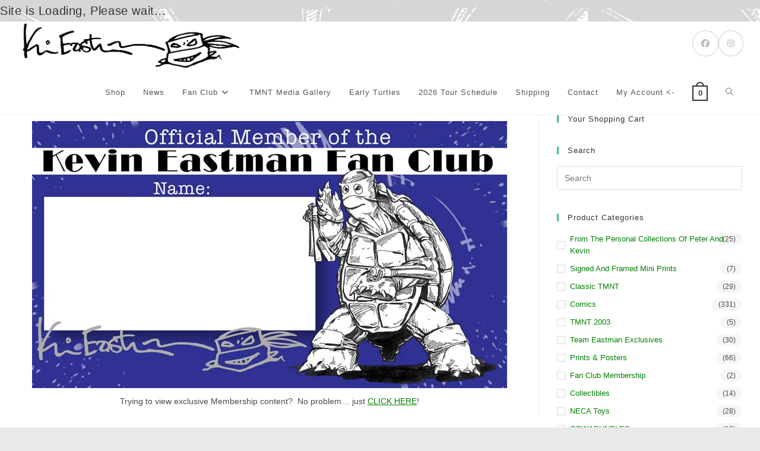

--- FILE ---
content_type: text/html; charset=UTF-8
request_url: https://fan.kevineastmanstudios.com/looking-for-membership-content/
body_size: 18068
content:
<!DOCTYPE html>
<html class="html" lang="en-US">
<head>
	<meta charset="UTF-8">
	<link rel="profile" href="https://gmpg.org/xfn/11">

	<title>Looking for Membership Content? &#8211; Kevin Eastman Studios</title>
<meta name='robots' content='max-image-preview:large' />
	<style>img:is([sizes="auto" i], [sizes^="auto," i]) { contain-intrinsic-size: 3000px 1500px }</style>
	<meta name="viewport" content="width=device-width, initial-scale=1"><link rel="alternate" type="application/rss+xml" title="Kevin Eastman Studios &raquo; Feed" href="https://fan.kevineastmanstudios.com/feed/" />
<link rel="alternate" type="application/rss+xml" title="Kevin Eastman Studios &raquo; Comments Feed" href="https://fan.kevineastmanstudios.com/comments/feed/" />
<script>
window._wpemojiSettings = {"baseUrl":"https:\/\/s.w.org\/images\/core\/emoji\/16.0.1\/72x72\/","ext":".png","svgUrl":"https:\/\/s.w.org\/images\/core\/emoji\/16.0.1\/svg\/","svgExt":".svg","source":{"concatemoji":"https:\/\/fan.kevineastmanstudios.com\/wp-includes\/js\/wp-emoji-release.min.js?ver=6.8.3"}};
/*! This file is auto-generated */
!function(s,n){var o,i,e;function c(e){try{var t={supportTests:e,timestamp:(new Date).valueOf()};sessionStorage.setItem(o,JSON.stringify(t))}catch(e){}}function p(e,t,n){e.clearRect(0,0,e.canvas.width,e.canvas.height),e.fillText(t,0,0);var t=new Uint32Array(e.getImageData(0,0,e.canvas.width,e.canvas.height).data),a=(e.clearRect(0,0,e.canvas.width,e.canvas.height),e.fillText(n,0,0),new Uint32Array(e.getImageData(0,0,e.canvas.width,e.canvas.height).data));return t.every(function(e,t){return e===a[t]})}function u(e,t){e.clearRect(0,0,e.canvas.width,e.canvas.height),e.fillText(t,0,0);for(var n=e.getImageData(16,16,1,1),a=0;a<n.data.length;a++)if(0!==n.data[a])return!1;return!0}function f(e,t,n,a){switch(t){case"flag":return n(e,"\ud83c\udff3\ufe0f\u200d\u26a7\ufe0f","\ud83c\udff3\ufe0f\u200b\u26a7\ufe0f")?!1:!n(e,"\ud83c\udde8\ud83c\uddf6","\ud83c\udde8\u200b\ud83c\uddf6")&&!n(e,"\ud83c\udff4\udb40\udc67\udb40\udc62\udb40\udc65\udb40\udc6e\udb40\udc67\udb40\udc7f","\ud83c\udff4\u200b\udb40\udc67\u200b\udb40\udc62\u200b\udb40\udc65\u200b\udb40\udc6e\u200b\udb40\udc67\u200b\udb40\udc7f");case"emoji":return!a(e,"\ud83e\udedf")}return!1}function g(e,t,n,a){var r="undefined"!=typeof WorkerGlobalScope&&self instanceof WorkerGlobalScope?new OffscreenCanvas(300,150):s.createElement("canvas"),o=r.getContext("2d",{willReadFrequently:!0}),i=(o.textBaseline="top",o.font="600 32px Arial",{});return e.forEach(function(e){i[e]=t(o,e,n,a)}),i}function t(e){var t=s.createElement("script");t.src=e,t.defer=!0,s.head.appendChild(t)}"undefined"!=typeof Promise&&(o="wpEmojiSettingsSupports",i=["flag","emoji"],n.supports={everything:!0,everythingExceptFlag:!0},e=new Promise(function(e){s.addEventListener("DOMContentLoaded",e,{once:!0})}),new Promise(function(t){var n=function(){try{var e=JSON.parse(sessionStorage.getItem(o));if("object"==typeof e&&"number"==typeof e.timestamp&&(new Date).valueOf()<e.timestamp+604800&&"object"==typeof e.supportTests)return e.supportTests}catch(e){}return null}();if(!n){if("undefined"!=typeof Worker&&"undefined"!=typeof OffscreenCanvas&&"undefined"!=typeof URL&&URL.createObjectURL&&"undefined"!=typeof Blob)try{var e="postMessage("+g.toString()+"("+[JSON.stringify(i),f.toString(),p.toString(),u.toString()].join(",")+"));",a=new Blob([e],{type:"text/javascript"}),r=new Worker(URL.createObjectURL(a),{name:"wpTestEmojiSupports"});return void(r.onmessage=function(e){c(n=e.data),r.terminate(),t(n)})}catch(e){}c(n=g(i,f,p,u))}t(n)}).then(function(e){for(var t in e)n.supports[t]=e[t],n.supports.everything=n.supports.everything&&n.supports[t],"flag"!==t&&(n.supports.everythingExceptFlag=n.supports.everythingExceptFlag&&n.supports[t]);n.supports.everythingExceptFlag=n.supports.everythingExceptFlag&&!n.supports.flag,n.DOMReady=!1,n.readyCallback=function(){n.DOMReady=!0}}).then(function(){return e}).then(function(){var e;n.supports.everything||(n.readyCallback(),(e=n.source||{}).concatemoji?t(e.concatemoji):e.wpemoji&&e.twemoji&&(t(e.twemoji),t(e.wpemoji)))}))}((window,document),window._wpemojiSettings);
</script>
<link rel='stylesheet' id='dashicons-css' href='https://fan.kevineastmanstudios.com/wp-includes/css/dashicons.min.css?ver=6.8.3' media='all' />
<link rel='stylesheet' id='thickbox-css' href='https://fan.kevineastmanstudios.com/wp-includes/js/thickbox/thickbox.css?ver=6.8.3' media='all' />
<link rel='stylesheet' id='berocket_mm_quantity_style-css' href='https://fan.kevineastmanstudios.com/wp-content/plugins/minmax-quantity-for-woocommerce/css/shop.css?ver=1.3.8.2' media='all' />
<style id='wp-emoji-styles-inline-css'>

	img.wp-smiley, img.emoji {
		display: inline !important;
		border: none !important;
		box-shadow: none !important;
		height: 1em !important;
		width: 1em !important;
		margin: 0 0.07em !important;
		vertical-align: -0.1em !important;
		background: none !important;
		padding: 0 !important;
	}
</style>
<link rel='stylesheet' id='wp-block-library-css' href='https://fan.kevineastmanstudios.com/wp-includes/css/dist/block-library/style.min.css?ver=6.8.3' media='all' />
<style id='wp-block-library-theme-inline-css'>
.wp-block-audio :where(figcaption){color:#555;font-size:13px;text-align:center}.is-dark-theme .wp-block-audio :where(figcaption){color:#ffffffa6}.wp-block-audio{margin:0 0 1em}.wp-block-code{border:1px solid #ccc;border-radius:4px;font-family:Menlo,Consolas,monaco,monospace;padding:.8em 1em}.wp-block-embed :where(figcaption){color:#555;font-size:13px;text-align:center}.is-dark-theme .wp-block-embed :where(figcaption){color:#ffffffa6}.wp-block-embed{margin:0 0 1em}.blocks-gallery-caption{color:#555;font-size:13px;text-align:center}.is-dark-theme .blocks-gallery-caption{color:#ffffffa6}:root :where(.wp-block-image figcaption){color:#555;font-size:13px;text-align:center}.is-dark-theme :root :where(.wp-block-image figcaption){color:#ffffffa6}.wp-block-image{margin:0 0 1em}.wp-block-pullquote{border-bottom:4px solid;border-top:4px solid;color:currentColor;margin-bottom:1.75em}.wp-block-pullquote cite,.wp-block-pullquote footer,.wp-block-pullquote__citation{color:currentColor;font-size:.8125em;font-style:normal;text-transform:uppercase}.wp-block-quote{border-left:.25em solid;margin:0 0 1.75em;padding-left:1em}.wp-block-quote cite,.wp-block-quote footer{color:currentColor;font-size:.8125em;font-style:normal;position:relative}.wp-block-quote:where(.has-text-align-right){border-left:none;border-right:.25em solid;padding-left:0;padding-right:1em}.wp-block-quote:where(.has-text-align-center){border:none;padding-left:0}.wp-block-quote.is-large,.wp-block-quote.is-style-large,.wp-block-quote:where(.is-style-plain){border:none}.wp-block-search .wp-block-search__label{font-weight:700}.wp-block-search__button{border:1px solid #ccc;padding:.375em .625em}:where(.wp-block-group.has-background){padding:1.25em 2.375em}.wp-block-separator.has-css-opacity{opacity:.4}.wp-block-separator{border:none;border-bottom:2px solid;margin-left:auto;margin-right:auto}.wp-block-separator.has-alpha-channel-opacity{opacity:1}.wp-block-separator:not(.is-style-wide):not(.is-style-dots){width:100px}.wp-block-separator.has-background:not(.is-style-dots){border-bottom:none;height:1px}.wp-block-separator.has-background:not(.is-style-wide):not(.is-style-dots){height:2px}.wp-block-table{margin:0 0 1em}.wp-block-table td,.wp-block-table th{word-break:normal}.wp-block-table :where(figcaption){color:#555;font-size:13px;text-align:center}.is-dark-theme .wp-block-table :where(figcaption){color:#ffffffa6}.wp-block-video :where(figcaption){color:#555;font-size:13px;text-align:center}.is-dark-theme .wp-block-video :where(figcaption){color:#ffffffa6}.wp-block-video{margin:0 0 1em}:root :where(.wp-block-template-part.has-background){margin-bottom:0;margin-top:0;padding:1.25em 2.375em}
</style>
<style id='classic-theme-styles-inline-css'>
/*! This file is auto-generated */
.wp-block-button__link{color:#fff;background-color:#32373c;border-radius:9999px;box-shadow:none;text-decoration:none;padding:calc(.667em + 2px) calc(1.333em + 2px);font-size:1.125em}.wp-block-file__button{background:#32373c;color:#fff;text-decoration:none}
</style>
<link rel='stylesheet' id='cb-carousel-style-css' href='https://fan.kevineastmanstudios.com/wp-content/plugins/carousel-block/blocks/../build/carousel-legacy/style-index.css?ver=2.0.5' media='all' />
<style id='cb-carousel-v2-style-inline-css'>
.wp-block-cb-carousel-v2{position:relative}.wp-block-cb-carousel-v2[data-cb-pagination=true] .swiper-horizontal{margin-bottom:calc(var(--wp--custom--carousel-block--pagination-bullet-size, 8px)*4)}.wp-block-cb-carousel-v2 .cb-button-next,.wp-block-cb-carousel-v2 .cb-button-prev{color:var(--wp--custom--carousel-block--navigation-color,#000);height:var(--wp--custom--carousel-block--navigation-size,22px);margin-top:calc(0px - var(--wp--custom--carousel-block--navigation-size, 22px)/2);width:calc(var(--wp--custom--carousel-block--navigation-size, 22px)/44*27)}.wp-block-cb-carousel-v2 .cb-button-next:after,.wp-block-cb-carousel-v2 .cb-button-prev:after{font-size:var(--wp--custom--carousel-block--navigation-size,22px)}.wp-block-cb-carousel-v2 .cb-button-prev,.wp-block-cb-carousel-v2.cb-rtl .cb-button-next{left:calc(var(--wp--custom--carousel-block--navigation-size, 22px)*-1/44*27 - var(--wp--custom--carousel-block--navigation-sides-offset, 10px));right:auto}.wp-block-cb-carousel-v2 .cb-button-next,.wp-block-cb-carousel-v2.cb-rtl .cb-button-prev{left:auto;right:calc(var(--wp--custom--carousel-block--navigation-size, 22px)*-1/44*27 - var(--wp--custom--carousel-block--navigation-sides-offset, 10px))}.wp-block-cb-carousel-v2.cb-rtl .cb-button-next,.wp-block-cb-carousel-v2.cb-rtl .cb-button-prev{transform:scaleX(-1)}.wp-block-cb-carousel-v2 .cb-pagination.swiper-pagination-horizontal{bottom:calc(var(--wp--custom--carousel-block--pagination-bullet-size, 8px)*-2.5);display:flex;justify-content:center;top:var(--wp--custom--carousel-block--pagination-top,auto)}.wp-block-cb-carousel-v2 .cb-pagination.swiper-pagination-horizontal.swiper-pagination-bullets .cb-pagination-bullet{margin:0 var(--wp--custom--carousel-block--pagination-bullet-horizontal-gap,4px)}.wp-block-cb-carousel-v2 .cb-pagination .cb-pagination-bullet{background:var(--wp--custom--carousel-block--pagination-bullet-color,#999);height:var(--wp--custom--carousel-block--pagination-bullet-size,8px);opacity:var(--wp--custom--carousel-block--pagination-bullet-opacity,.5);width:var(--wp--custom--carousel-block--pagination-bullet-size,8px)}.wp-block-cb-carousel-v2 .cb-pagination .cb-pagination-bullet.swiper-pagination-bullet-active{background:var(--wp--custom--carousel-block--pagination-bullet-active-color,#000);opacity:var(--wp--custom--carousel-block--pagination-bullet-active-opacity,1)}.wp-block-cb-carousel-v2.alignfull .cb-button-next,.wp-block-cb-carousel-v2.alignfull .cb-button-prev{color:var(--wp--custom--carousel-block--navigation-alignfull-color,#000)}.wp-block-cb-carousel-v2.alignfull .cb-button-prev,.wp-block-cb-carousel-v2.alignfull.cb-rtl .cb-button-next{left:var(--wp--custom--carousel-block--navigation-sides-offset,10px);right:auto}.wp-block-cb-carousel-v2.alignfull .cb-button-next,.wp-block-cb-carousel-v2.alignfull.cb-rtl .cb-button-prev{left:auto;right:var(--wp--custom--carousel-block--navigation-sides-offset,10px)}.wp-block-cb-carousel-v2 .wp-block-image{margin-bottom:var(--wp--custom--carousel-block--image-margin-bottom,0);margin-top:var(--wp--custom--carousel-block--image-margin-top,0)}.wp-block-cb-carousel-v2 .wp-block-cover{margin-bottom:var(--wp--custom--carousel-block--cover-margin-bottom,0);margin-top:var(--wp--custom--carousel-block--cover-margin-top,0)}.wp-block-cb-carousel-v2 .wp-block-cover.aligncenter,.wp-block-cb-carousel-v2 .wp-block-image.aligncenter{margin-left:auto!important;margin-right:auto!important}

</style>
<style id='global-styles-inline-css'>
:root{--wp--preset--aspect-ratio--square: 1;--wp--preset--aspect-ratio--4-3: 4/3;--wp--preset--aspect-ratio--3-4: 3/4;--wp--preset--aspect-ratio--3-2: 3/2;--wp--preset--aspect-ratio--2-3: 2/3;--wp--preset--aspect-ratio--16-9: 16/9;--wp--preset--aspect-ratio--9-16: 9/16;--wp--preset--color--black: #000000;--wp--preset--color--cyan-bluish-gray: #abb8c3;--wp--preset--color--white: #ffffff;--wp--preset--color--pale-pink: #f78da7;--wp--preset--color--vivid-red: #cf2e2e;--wp--preset--color--luminous-vivid-orange: #ff6900;--wp--preset--color--luminous-vivid-amber: #fcb900;--wp--preset--color--light-green-cyan: #7bdcb5;--wp--preset--color--vivid-green-cyan: #00d084;--wp--preset--color--pale-cyan-blue: #8ed1fc;--wp--preset--color--vivid-cyan-blue: #0693e3;--wp--preset--color--vivid-purple: #9b51e0;--wp--preset--gradient--vivid-cyan-blue-to-vivid-purple: linear-gradient(135deg,rgba(6,147,227,1) 0%,rgb(155,81,224) 100%);--wp--preset--gradient--light-green-cyan-to-vivid-green-cyan: linear-gradient(135deg,rgb(122,220,180) 0%,rgb(0,208,130) 100%);--wp--preset--gradient--luminous-vivid-amber-to-luminous-vivid-orange: linear-gradient(135deg,rgba(252,185,0,1) 0%,rgba(255,105,0,1) 100%);--wp--preset--gradient--luminous-vivid-orange-to-vivid-red: linear-gradient(135deg,rgba(255,105,0,1) 0%,rgb(207,46,46) 100%);--wp--preset--gradient--very-light-gray-to-cyan-bluish-gray: linear-gradient(135deg,rgb(238,238,238) 0%,rgb(169,184,195) 100%);--wp--preset--gradient--cool-to-warm-spectrum: linear-gradient(135deg,rgb(74,234,220) 0%,rgb(151,120,209) 20%,rgb(207,42,186) 40%,rgb(238,44,130) 60%,rgb(251,105,98) 80%,rgb(254,248,76) 100%);--wp--preset--gradient--blush-light-purple: linear-gradient(135deg,rgb(255,206,236) 0%,rgb(152,150,240) 100%);--wp--preset--gradient--blush-bordeaux: linear-gradient(135deg,rgb(254,205,165) 0%,rgb(254,45,45) 50%,rgb(107,0,62) 100%);--wp--preset--gradient--luminous-dusk: linear-gradient(135deg,rgb(255,203,112) 0%,rgb(199,81,192) 50%,rgb(65,88,208) 100%);--wp--preset--gradient--pale-ocean: linear-gradient(135deg,rgb(255,245,203) 0%,rgb(182,227,212) 50%,rgb(51,167,181) 100%);--wp--preset--gradient--electric-grass: linear-gradient(135deg,rgb(202,248,128) 0%,rgb(113,206,126) 100%);--wp--preset--gradient--midnight: linear-gradient(135deg,rgb(2,3,129) 0%,rgb(40,116,252) 100%);--wp--preset--font-size--small: 13px;--wp--preset--font-size--medium: 20px;--wp--preset--font-size--large: 36px;--wp--preset--font-size--x-large: 42px;--wp--preset--spacing--20: 0.44rem;--wp--preset--spacing--30: 0.67rem;--wp--preset--spacing--40: 1rem;--wp--preset--spacing--50: 1.5rem;--wp--preset--spacing--60: 2.25rem;--wp--preset--spacing--70: 3.38rem;--wp--preset--spacing--80: 5.06rem;--wp--preset--shadow--natural: 6px 6px 9px rgba(0, 0, 0, 0.2);--wp--preset--shadow--deep: 12px 12px 50px rgba(0, 0, 0, 0.4);--wp--preset--shadow--sharp: 6px 6px 0px rgba(0, 0, 0, 0.2);--wp--preset--shadow--outlined: 6px 6px 0px -3px rgba(255, 255, 255, 1), 6px 6px rgba(0, 0, 0, 1);--wp--preset--shadow--crisp: 6px 6px 0px rgba(0, 0, 0, 1);}:where(.is-layout-flex){gap: 0.5em;}:where(.is-layout-grid){gap: 0.5em;}body .is-layout-flex{display: flex;}.is-layout-flex{flex-wrap: wrap;align-items: center;}.is-layout-flex > :is(*, div){margin: 0;}body .is-layout-grid{display: grid;}.is-layout-grid > :is(*, div){margin: 0;}:where(.wp-block-columns.is-layout-flex){gap: 2em;}:where(.wp-block-columns.is-layout-grid){gap: 2em;}:where(.wp-block-post-template.is-layout-flex){gap: 1.25em;}:where(.wp-block-post-template.is-layout-grid){gap: 1.25em;}.has-black-color{color: var(--wp--preset--color--black) !important;}.has-cyan-bluish-gray-color{color: var(--wp--preset--color--cyan-bluish-gray) !important;}.has-white-color{color: var(--wp--preset--color--white) !important;}.has-pale-pink-color{color: var(--wp--preset--color--pale-pink) !important;}.has-vivid-red-color{color: var(--wp--preset--color--vivid-red) !important;}.has-luminous-vivid-orange-color{color: var(--wp--preset--color--luminous-vivid-orange) !important;}.has-luminous-vivid-amber-color{color: var(--wp--preset--color--luminous-vivid-amber) !important;}.has-light-green-cyan-color{color: var(--wp--preset--color--light-green-cyan) !important;}.has-vivid-green-cyan-color{color: var(--wp--preset--color--vivid-green-cyan) !important;}.has-pale-cyan-blue-color{color: var(--wp--preset--color--pale-cyan-blue) !important;}.has-vivid-cyan-blue-color{color: var(--wp--preset--color--vivid-cyan-blue) !important;}.has-vivid-purple-color{color: var(--wp--preset--color--vivid-purple) !important;}.has-black-background-color{background-color: var(--wp--preset--color--black) !important;}.has-cyan-bluish-gray-background-color{background-color: var(--wp--preset--color--cyan-bluish-gray) !important;}.has-white-background-color{background-color: var(--wp--preset--color--white) !important;}.has-pale-pink-background-color{background-color: var(--wp--preset--color--pale-pink) !important;}.has-vivid-red-background-color{background-color: var(--wp--preset--color--vivid-red) !important;}.has-luminous-vivid-orange-background-color{background-color: var(--wp--preset--color--luminous-vivid-orange) !important;}.has-luminous-vivid-amber-background-color{background-color: var(--wp--preset--color--luminous-vivid-amber) !important;}.has-light-green-cyan-background-color{background-color: var(--wp--preset--color--light-green-cyan) !important;}.has-vivid-green-cyan-background-color{background-color: var(--wp--preset--color--vivid-green-cyan) !important;}.has-pale-cyan-blue-background-color{background-color: var(--wp--preset--color--pale-cyan-blue) !important;}.has-vivid-cyan-blue-background-color{background-color: var(--wp--preset--color--vivid-cyan-blue) !important;}.has-vivid-purple-background-color{background-color: var(--wp--preset--color--vivid-purple) !important;}.has-black-border-color{border-color: var(--wp--preset--color--black) !important;}.has-cyan-bluish-gray-border-color{border-color: var(--wp--preset--color--cyan-bluish-gray) !important;}.has-white-border-color{border-color: var(--wp--preset--color--white) !important;}.has-pale-pink-border-color{border-color: var(--wp--preset--color--pale-pink) !important;}.has-vivid-red-border-color{border-color: var(--wp--preset--color--vivid-red) !important;}.has-luminous-vivid-orange-border-color{border-color: var(--wp--preset--color--luminous-vivid-orange) !important;}.has-luminous-vivid-amber-border-color{border-color: var(--wp--preset--color--luminous-vivid-amber) !important;}.has-light-green-cyan-border-color{border-color: var(--wp--preset--color--light-green-cyan) !important;}.has-vivid-green-cyan-border-color{border-color: var(--wp--preset--color--vivid-green-cyan) !important;}.has-pale-cyan-blue-border-color{border-color: var(--wp--preset--color--pale-cyan-blue) !important;}.has-vivid-cyan-blue-border-color{border-color: var(--wp--preset--color--vivid-cyan-blue) !important;}.has-vivid-purple-border-color{border-color: var(--wp--preset--color--vivid-purple) !important;}.has-vivid-cyan-blue-to-vivid-purple-gradient-background{background: var(--wp--preset--gradient--vivid-cyan-blue-to-vivid-purple) !important;}.has-light-green-cyan-to-vivid-green-cyan-gradient-background{background: var(--wp--preset--gradient--light-green-cyan-to-vivid-green-cyan) !important;}.has-luminous-vivid-amber-to-luminous-vivid-orange-gradient-background{background: var(--wp--preset--gradient--luminous-vivid-amber-to-luminous-vivid-orange) !important;}.has-luminous-vivid-orange-to-vivid-red-gradient-background{background: var(--wp--preset--gradient--luminous-vivid-orange-to-vivid-red) !important;}.has-very-light-gray-to-cyan-bluish-gray-gradient-background{background: var(--wp--preset--gradient--very-light-gray-to-cyan-bluish-gray) !important;}.has-cool-to-warm-spectrum-gradient-background{background: var(--wp--preset--gradient--cool-to-warm-spectrum) !important;}.has-blush-light-purple-gradient-background{background: var(--wp--preset--gradient--blush-light-purple) !important;}.has-blush-bordeaux-gradient-background{background: var(--wp--preset--gradient--blush-bordeaux) !important;}.has-luminous-dusk-gradient-background{background: var(--wp--preset--gradient--luminous-dusk) !important;}.has-pale-ocean-gradient-background{background: var(--wp--preset--gradient--pale-ocean) !important;}.has-electric-grass-gradient-background{background: var(--wp--preset--gradient--electric-grass) !important;}.has-midnight-gradient-background{background: var(--wp--preset--gradient--midnight) !important;}.has-small-font-size{font-size: var(--wp--preset--font-size--small) !important;}.has-medium-font-size{font-size: var(--wp--preset--font-size--medium) !important;}.has-large-font-size{font-size: var(--wp--preset--font-size--large) !important;}.has-x-large-font-size{font-size: var(--wp--preset--font-size--x-large) !important;}
:where(.wp-block-post-template.is-layout-flex){gap: 1.25em;}:where(.wp-block-post-template.is-layout-grid){gap: 1.25em;}
:where(.wp-block-columns.is-layout-flex){gap: 2em;}:where(.wp-block-columns.is-layout-grid){gap: 2em;}
:root :where(.wp-block-pullquote){font-size: 1.5em;line-height: 1.6;}
</style>
<link rel='stylesheet' id='owp-preloader-css' href='https://fan.kevineastmanstudios.com/wp-content/plugins/ocean-extra/includes/preloader/assets/css/preloader.min.css?ver=2.5.0' media='all' />
<link rel='stylesheet' id='owp-preloader-icon-css' href='https://fan.kevineastmanstudios.com/wp-content/plugins/ocean-extra/includes/preloader/assets/css/styles/roller.css?ver=2.5.0' media='all' />
<link rel='stylesheet' id='pmpro_frontend_base-css' href='https://fan.kevineastmanstudios.com/wp-content/plugins/paid-memberships-pro/css/frontend/base.css?ver=3.5.6' media='all' />
<link rel='stylesheet' id='pmpro_frontend_variation_1-css' href='https://fan.kevineastmanstudios.com/wp-content/plugins/paid-memberships-pro/css/frontend/variation_1.css?ver=3.5.6' media='all' />
<link rel='stylesheet' id='select2-css' href='https://fan.kevineastmanstudios.com/wp-content/plugins/paid-memberships-pro/css/select2.min.css?ver=4.1.0-beta.0' media='screen' />
<style id='woocommerce-inline-inline-css'>
.woocommerce form .form-row .required { visibility: visible; }
</style>
<link rel='stylesheet' id='wpr_table_ratecss-css' href='https://fan.kevineastmanstudios.com/wp-content/plugins/woocommerce-table-rates/assets/css/styles.css?ver=6.8.3' media='all' />
<link rel='stylesheet' id='brands-styles-css' href='https://fan.kevineastmanstudios.com/wp-content/plugins/woocommerce/assets/css/brands.css?ver=10.1.3' media='all' />
<link rel='stylesheet' id='oceanwp-woo-mini-cart-css' href='https://fan.kevineastmanstudios.com/wp-content/themes/oceanwp/assets/css/woo/woo-mini-cart.min.css?ver=6.8.3' media='all' />
<link rel='stylesheet' id='font-awesome-css' href='https://fan.kevineastmanstudios.com/wp-content/themes/oceanwp/assets/fonts/fontawesome/css/all.min.css?ver=6.7.2' media='all' />
<link rel='stylesheet' id='simple-line-icons-css' href='https://fan.kevineastmanstudios.com/wp-content/themes/oceanwp/assets/css/third/simple-line-icons.min.css?ver=2.4.0' media='all' />
<link rel='stylesheet' id='oceanwp-style-css' href='https://fan.kevineastmanstudios.com/wp-content/themes/oceanwp/assets/css/style.min.css?ver=4.1.2' media='all' />
<link rel='stylesheet' id='uwa-front-css-css' href='https://fan.kevineastmanstudios.com/wp-content/plugins/ultimate-woocommerce-auction-pro/assets/css/uwa-front.css?ver=1.5.4' media='' />
<link rel='stylesheet' id='oceanwp-woocommerce-css' href='https://fan.kevineastmanstudios.com/wp-content/themes/oceanwp/assets/css/woo/woocommerce.min.css?ver=6.8.3' media='all' />
<link rel='stylesheet' id='oceanwp-woo-star-font-css' href='https://fan.kevineastmanstudios.com/wp-content/themes/oceanwp/assets/css/woo/woo-star-font.min.css?ver=6.8.3' media='all' />
<link rel='stylesheet' id='oceanwp-woo-quick-view-css' href='https://fan.kevineastmanstudios.com/wp-content/themes/oceanwp/assets/css/woo/woo-quick-view.min.css?ver=6.8.3' media='all' />
<link rel='stylesheet' id='oe-widgets-style-css' href='https://fan.kevineastmanstudios.com/wp-content/plugins/ocean-extra/assets/css/widgets.css?ver=6.8.3' media='all' />
<script type="text/template" id="tmpl-variation-template">
	<div class="woocommerce-variation-description">{{{ data.variation.variation_description }}}</div>
	<div class="woocommerce-variation-price">{{{ data.variation.price_html }}}</div>
	<div class="woocommerce-variation-availability">{{{ data.variation.availability_html }}}</div>
</script>
<script type="text/template" id="tmpl-unavailable-variation-template">
	<p role="alert">Sorry, this product is unavailable. Please choose a different combination.</p>
</script>
<script src="https://fan.kevineastmanstudios.com/wp-includes/js/jquery/jquery.min.js?ver=3.7.1" id="jquery-core-js"></script>
<script src="https://fan.kevineastmanstudios.com/wp-includes/js/jquery/jquery-migrate.min.js?ver=3.4.1" id="jquery-migrate-js"></script>
<script src="https://fan.kevineastmanstudios.com/wp-content/plugins/minmax-quantity-for-woocommerce/js/frontend.js?ver=6.8.3" id="berocket-front-cart-js-js"></script>
<script id="owp-preloader-js-extra">
var owpPreloader = {"nonce":"14ffe97695"};
</script>
<script src="https://fan.kevineastmanstudios.com/wp-content/plugins/ocean-extra/includes/preloader/assets/js/preloader.min.js?ver=2.5.0" id="owp-preloader-js"></script>
<script src="https://fan.kevineastmanstudios.com/wp-content/plugins/paid-memberships-pro/js/select2.min.js?ver=4.1.0-beta.0" id="select2-js" defer data-wp-strategy="defer"></script>
<script src="https://fan.kevineastmanstudios.com/wp-content/plugins/woocommerce/assets/js/jquery-blockui/jquery.blockUI.min.js?ver=2.7.0-wc.10.1.3" id="jquery-blockui-js" defer data-wp-strategy="defer"></script>
<script id="wc-add-to-cart-js-extra">
var wc_add_to_cart_params = {"ajax_url":"\/wp-admin\/admin-ajax.php","wc_ajax_url":"\/?wc-ajax=%%endpoint%%","i18n_view_cart":"View cart","cart_url":"https:\/\/fan.kevineastmanstudios.com\/shop\/cart\/","is_cart":"","cart_redirect_after_add":"no"};
</script>
<script src="https://fan.kevineastmanstudios.com/wp-content/plugins/woocommerce/assets/js/frontend/add-to-cart.min.js?ver=10.1.3" id="wc-add-to-cart-js" defer data-wp-strategy="defer"></script>
<script src="https://fan.kevineastmanstudios.com/wp-content/plugins/woocommerce/assets/js/js-cookie/js.cookie.min.js?ver=2.1.4-wc.10.1.3" id="js-cookie-js" defer data-wp-strategy="defer"></script>
<script id="woocommerce-js-extra">
var woocommerce_params = {"ajax_url":"\/wp-admin\/admin-ajax.php","wc_ajax_url":"\/?wc-ajax=%%endpoint%%","i18n_password_show":"Show password","i18n_password_hide":"Hide password"};
</script>
<script src="https://fan.kevineastmanstudios.com/wp-content/plugins/woocommerce/assets/js/frontend/woocommerce.min.js?ver=10.1.3" id="woocommerce-js" defer data-wp-strategy="defer"></script>
<script src="https://fan.kevineastmanstudios.com/wp-content/plugins/woocommerce-table-rates/assets/js/scripts.js?ver=6.8.3" id="wpr_table_ratejs-js"></script>
<script id="uwa-front-js-extra">
var uwa_data = {"expired":"Auction has Expired!","gtm_offset":"-5","started":"Auction Started! Please refresh page.","outbid_message":"\n<ul class=\"woocommerce-error\" role=\"alert\">\n\t\t\t<li>\n\t\t\tYou have been outbid.\t\t<\/li>\n\t<\/ul>\n","hide_compact":"no","anti_sniping_timer_update_noti":"auto_page_refresh","anti_sniping_timer_update_noti_msg":"Time left has changed due to soft-close","antisniping_check":"no","reload_page":"no"};
var WpUat = {"calendar_icon":"<i class=\"dashicons-calendar-alt\"><\/i>"};
var WooUa = {"ajaxurl":"https:\/\/fan.kevineastmanstudios.com\/wp-admin\/admin-ajax.php","ua_nonce":"ba5873337a","last_timestamp":"1763073945","calendar_image":"https:\/\/fan.kevineastmanstudios.com\/wp-content\/plugins\/woocommerce\/assets\/images\/calendar.png"};
var UWA_Ajax_Qry = {"ajaqry":"\/looking-for-membership-content\/?uwa-ajax"};
</script>
<script src="https://fan.kevineastmanstudios.com/wp-content/plugins/ultimate-woocommerce-auction-pro/assets/js/uwa-front.js?ver=1.5.4" id="uwa-front-js"></script>
<script type="text/javascript" src="https://fan.kevineastmanstudios.com/wp-content/plugins/ultimate-woocommerce-auction-pro/includes/clock/js/react.development.js?ver=6.8.3"></script><script type="text/javascript" src="https://fan.kevineastmanstudios.com/wp-content/plugins/ultimate-woocommerce-auction-pro/includes/clock/js/react-dom.development.js?ver=6.8.3"></script><script id="react_clock-js-extra">
var multi_lang_data = {"labels":{"Years":"Years","Months":"Months","Weeks":"Weeks","Days":"Day(s)","Hours":"Hour(s)","Minutes":"Min(s)","Seconds":"Sec(s)"},"labels1":{"Year":"Year","Month":"Month","Week":"Week","Day":"Day","Hour":"Hour","Minute":"Min","Second":"Sec"},"compactLabels":{"y":"y","m":"m","w":"w","d":"d"},"settings":{"listpage":"no"}};
var frontend_react_object = {"expired":"Auction has Expired!","ajaxurl":"https:\/\/fan.kevineastmanstudios.com\/wp-admin\/admin-ajax.php","site_url":"https:\/\/fan.kevineastmanstudios.com","react_uploadurl":"https:\/\/fan.kevineastmanstudios.com\/wp-content\/uploads","reload_page":"no"};
</script>
<script src="https://fan.kevineastmanstudios.com/wp-content/plugins/ultimate-woocommerce-auction-pro/includes/clock/js/clock.js?ver=6.8.3" id="react_clock-js"></script>
<script src="https://fan.kevineastmanstudios.com/wp-includes/js/underscore.min.js?ver=1.13.7" id="underscore-js"></script>
<script id="wp-util-js-extra">
var _wpUtilSettings = {"ajax":{"url":"\/wp-admin\/admin-ajax.php"}};
</script>
<script src="https://fan.kevineastmanstudios.com/wp-includes/js/wp-util.min.js?ver=6.8.3" id="wp-util-js"></script>
<script id="wc-add-to-cart-variation-js-extra">
var wc_add_to_cart_variation_params = {"wc_ajax_url":"\/?wc-ajax=%%endpoint%%","i18n_no_matching_variations_text":"Sorry, no products matched your selection. Please choose a different combination.","i18n_make_a_selection_text":"Please select some product options before adding this product to your cart.","i18n_unavailable_text":"Sorry, this product is unavailable. Please choose a different combination.","i18n_reset_alert_text":"Your selection has been reset. Please select some product options before adding this product to your cart."};
</script>
<script src="https://fan.kevineastmanstudios.com/wp-content/plugins/woocommerce/assets/js/frontend/add-to-cart-variation.min.js?ver=10.1.3" id="wc-add-to-cart-variation-js" defer data-wp-strategy="defer"></script>
<script src="https://fan.kevineastmanstudios.com/wp-content/plugins/woocommerce/assets/js/flexslider/jquery.flexslider.min.js?ver=2.7.2-wc.10.1.3" id="flexslider-js" defer data-wp-strategy="defer"></script>
<script id="wc-cart-fragments-js-extra">
var wc_cart_fragments_params = {"ajax_url":"\/wp-admin\/admin-ajax.php","wc_ajax_url":"\/?wc-ajax=%%endpoint%%","cart_hash_key":"wc_cart_hash_6ce3e7af1cd795f0768cfe4a4c5a31c6","fragment_name":"wc_fragments_6ce3e7af1cd795f0768cfe4a4c5a31c6","request_timeout":"5000"};
</script>
<script src="https://fan.kevineastmanstudios.com/wp-content/plugins/woocommerce/assets/js/frontend/cart-fragments.min.js?ver=10.1.3" id="wc-cart-fragments-js" defer data-wp-strategy="defer"></script>
<link rel="https://api.w.org/" href="https://fan.kevineastmanstudios.com/wp-json/" /><link rel="alternate" title="JSON" type="application/json" href="https://fan.kevineastmanstudios.com/wp-json/wp/v2/pages/118369" /><link rel="EditURI" type="application/rsd+xml" title="RSD" href="https://fan.kevineastmanstudios.com/xmlrpc.php?rsd" />
<meta name="generator" content="WordPress 6.8.3" />
<meta name="generator" content="WooCommerce 10.1.3" />
<link rel="canonical" href="https://fan.kevineastmanstudios.com/looking-for-membership-content/" />
<link rel='shortlink' href='https://fan.kevineastmanstudios.com/?p=118369' />
<link rel="alternate" title="oEmbed (JSON)" type="application/json+oembed" href="https://fan.kevineastmanstudios.com/wp-json/oembed/1.0/embed?url=https%3A%2F%2Ffan.kevineastmanstudios.com%2Flooking-for-membership-content%2F" />
<link rel="alternate" title="oEmbed (XML)" type="text/xml+oembed" href="https://fan.kevineastmanstudios.com/wp-json/oembed/1.0/embed?url=https%3A%2F%2Ffan.kevineastmanstudios.com%2Flooking-for-membership-content%2F&#038;format=xml" />
<!-- start Simple Custom CSS and JS -->
<style>
/* Add your CSS code here.

For example:
.example {
    color: red;
}

For brushing up on your CSS knowledge, check out http://www.w3schools.com/css/css_syntax.asp

End of comment */ 
.woocommerce span.onsale {
  min-height: 3.236em;
  min-width: 3.236em;
  padding: .202em;
  font-weight: 700;
  position: absolute;
  text-align: center;
  line-height: 3.236;
  top: -.5em;
  left: -.5em;
  margin: 0;
  border-radius: 100%;
  background-color: #fff200;
  color: #000;
  font-size: .857em;
  -webkit-font-smoothing: antialiased;
}
</style>
<!-- end Simple Custom CSS and JS -->
<style></style><style id="pmpro_colors">:root {
	--pmpro--color--base: #ffffff;
	--pmpro--color--contrast: #222222;
	--pmpro--color--accent: #0c3d54;
	--pmpro--color--accent--variation: hsl( 199,75%,28.5% );
	--pmpro--color--border--variation: hsl( 0,0%,91% );
}</style><style></style>	<noscript><style>.woocommerce-product-gallery{ opacity: 1 !important; }</style></noscript>
	<link rel="icon" href="https://fan.kevineastmanstudios.com/wp-content/uploads/2017/03/cropped-favicon-32x32.png" sizes="32x32" />
<link rel="icon" href="https://fan.kevineastmanstudios.com/wp-content/uploads/2017/03/cropped-favicon-192x192.png" sizes="192x192" />
<link rel="apple-touch-icon" href="https://fan.kevineastmanstudios.com/wp-content/uploads/2017/03/cropped-favicon-180x180.png" />
<meta name="msapplication-TileImage" content="https://fan.kevineastmanstudios.com/wp-content/uploads/2017/03/cropped-favicon-270x270.png" />
		<style id="wp-custom-css">
			h1{word-break:break-word;white-space:pre-wrap;-moz-white-space:pre-wrap}.centered #primary{max-width:100%;overflow-wrap:break-word}.site-content article{word-wrap:break-word}.divCom{word-break:break-word;white-space:pre-wrap;-moz-white-space:pre-wrap;color:#000000}p{margin:10px}ul{list-style-type:none;margin:20;padding:0}a:link{text-decoration:none;color:green}a:visited{text-decoration:none;color:green}a:hover{text-decoration:none}a:active{text-decoration:none}.page-header{display:none}.soldout{background:red}.header-bottom.clr{margin:0}#main #content-wrap{padding-top:0;padding-bottom:0}a.button.wc-forward.wp-element-button{background-color:#3fc387;color:#ffffff}.widget_shopping_cart_content .buttons .button:first-child{color:#fff}a:link.owp-quick-view{color:#ffffff}.widget_shopping_cart_content .buttons .button:first-child:link{background-color:#3fc387;color:#ffffff}.woocommerce .form-row-first{float:left;width:40%;margin-right:4%}.upl_catlist,li{padding-bottom:40px}.upl_catlist,li{padding-bottom:0}.woocommerce ul.products li.product .price{font-size:16px;text-align:center}.demo_store{font-weight:bold;font-size:18px;text-align:center}#bwg_container1_0 #bwg_container2_0 .bwg_masonry_thumb_description_0{margin:20px}table.wp-list-table td.column-thumb img{margin:0;margin-top:0;margin-right:20px;margin-bottom:0;margin-left:0;width:auto;height:auto;max-width:80px;max-height:80px}vertical-align:middle}.single nav.post-navigation{display:none}		</style>
		<!-- OceanWP CSS -->
<style type="text/css">
/* Colors */.woocommerce-MyAccount-navigation ul li a:before,.woocommerce-checkout .woocommerce-info a,.woocommerce-checkout #payment ul.payment_methods .wc_payment_method>input[type=radio]:first-child:checked+label:before,.woocommerce-checkout #payment .payment_method_paypal .about_paypal,.woocommerce ul.products li.product li.category a:hover,.woocommerce ul.products li.product .button:hover,.woocommerce ul.products li.product .product-inner .added_to_cart:hover,.product_meta .posted_in a:hover,.product_meta .tagged_as a:hover,.woocommerce div.product .woocommerce-tabs ul.tabs li a:hover,.woocommerce div.product .woocommerce-tabs ul.tabs li.active a,.woocommerce .oceanwp-grid-list a.active,.woocommerce .oceanwp-grid-list a:hover,.woocommerce .oceanwp-off-canvas-filter:hover,.widget_shopping_cart ul.cart_list li .owp-grid-wrap .owp-grid a.remove:hover,.widget_product_categories li a:hover ~ .count,.widget_layered_nav li a:hover ~ .count,.woocommerce ul.products li.product:not(.product-category) .woo-entry-buttons li a:hover,a:hover,a.light:hover,.theme-heading .text::before,.theme-heading .text::after,#top-bar-content >a:hover,#top-bar-social li.oceanwp-email a:hover,#site-navigation-wrap .dropdown-menu >li >a:hover,#site-header.medium-header #medium-searchform button:hover,.oceanwp-mobile-menu-icon a:hover,.blog-entry.post .blog-entry-header .entry-title a:hover,.blog-entry.post .blog-entry-readmore a:hover,.blog-entry.thumbnail-entry .blog-entry-category a,ul.meta li a:hover,.dropcap,.single nav.post-navigation .nav-links .title,body .related-post-title a:hover,body #wp-calendar caption,body .contact-info-widget.default i,body .contact-info-widget.big-icons i,body .custom-links-widget .oceanwp-custom-links li a:hover,body .custom-links-widget .oceanwp-custom-links li a:hover:before,body .posts-thumbnails-widget li a:hover,body .social-widget li.oceanwp-email a:hover,.comment-author .comment-meta .comment-reply-link,#respond #cancel-comment-reply-link:hover,#footer-widgets .footer-box a:hover,#footer-bottom a:hover,#footer-bottom #footer-bottom-menu a:hover,.sidr a:hover,.sidr-class-dropdown-toggle:hover,.sidr-class-menu-item-has-children.active >a,.sidr-class-menu-item-has-children.active >a >.sidr-class-dropdown-toggle,input[type=checkbox]:checked:before{color:#3fc387}.woocommerce .oceanwp-grid-list a.active .owp-icon use,.woocommerce .oceanwp-grid-list a:hover .owp-icon use,.single nav.post-navigation .nav-links .title .owp-icon use,.blog-entry.post .blog-entry-readmore a:hover .owp-icon use,body .contact-info-widget.default .owp-icon use,body .contact-info-widget.big-icons .owp-icon use{stroke:#3fc387}.woocommerce div.product div.images .open-image,.wcmenucart-details.count,.woocommerce-message a,.woocommerce-error a,.woocommerce-info a,.woocommerce .widget_price_filter .ui-slider .ui-slider-handle,.woocommerce .widget_price_filter .ui-slider .ui-slider-range,.owp-product-nav li a.owp-nav-link:hover,.woocommerce div.product.owp-tabs-layout-vertical .woocommerce-tabs ul.tabs li a:after,.woocommerce .widget_product_categories li.current-cat >a ~ .count,.woocommerce .widget_product_categories li.current-cat >a:before,.woocommerce .widget_layered_nav li.chosen a ~ .count,.woocommerce .widget_layered_nav li.chosen a:before,#owp-checkout-timeline .active .timeline-wrapper,.bag-style:hover .wcmenucart-cart-icon .wcmenucart-count,.show-cart .wcmenucart-cart-icon .wcmenucart-count,.woocommerce ul.products li.product:not(.product-category) .image-wrap .button,input[type="button"],input[type="reset"],input[type="submit"],button[type="submit"],.button,#site-navigation-wrap .dropdown-menu >li.btn >a >span,.thumbnail:hover i,.thumbnail:hover .link-post-svg-icon,.post-quote-content,.omw-modal .omw-close-modal,body .contact-info-widget.big-icons li:hover i,body .contact-info-widget.big-icons li:hover .owp-icon,body div.wpforms-container-full .wpforms-form input[type=submit],body div.wpforms-container-full .wpforms-form button[type=submit],body div.wpforms-container-full .wpforms-form .wpforms-page-button,.woocommerce-cart .wp-element-button,.woocommerce-checkout .wp-element-button,.wp-block-button__link{background-color:#3fc387}.current-shop-items-dropdown{border-top-color:#3fc387}.woocommerce div.product .woocommerce-tabs ul.tabs li.active a{border-bottom-color:#3fc387}.wcmenucart-details.count:before{border-color:#3fc387}.woocommerce ul.products li.product .button:hover{border-color:#3fc387}.woocommerce ul.products li.product .product-inner .added_to_cart:hover{border-color:#3fc387}.woocommerce div.product .woocommerce-tabs ul.tabs li.active a{border-color:#3fc387}.woocommerce .oceanwp-grid-list a.active{border-color:#3fc387}.woocommerce .oceanwp-grid-list a:hover{border-color:#3fc387}.woocommerce .oceanwp-off-canvas-filter:hover{border-color:#3fc387}.owp-product-nav li a.owp-nav-link:hover{border-color:#3fc387}.widget_shopping_cart_content .buttons .button:first-child:hover{border-color:#3fc387}.widget_shopping_cart ul.cart_list li .owp-grid-wrap .owp-grid a.remove:hover{border-color:#3fc387}.widget_product_categories li a:hover ~ .count{border-color:#3fc387}.woocommerce .widget_product_categories li.current-cat >a ~ .count{border-color:#3fc387}.woocommerce .widget_product_categories li.current-cat >a:before{border-color:#3fc387}.widget_layered_nav li a:hover ~ .count{border-color:#3fc387}.woocommerce .widget_layered_nav li.chosen a ~ .count{border-color:#3fc387}.woocommerce .widget_layered_nav li.chosen a:before{border-color:#3fc387}#owp-checkout-timeline.arrow .active .timeline-wrapper:before{border-top-color:#3fc387;border-bottom-color:#3fc387}#owp-checkout-timeline.arrow .active .timeline-wrapper:after{border-left-color:#3fc387;border-right-color:#3fc387}.bag-style:hover .wcmenucart-cart-icon .wcmenucart-count{border-color:#3fc387}.bag-style:hover .wcmenucart-cart-icon .wcmenucart-count:after{border-color:#3fc387}.show-cart .wcmenucart-cart-icon .wcmenucart-count{border-color:#3fc387}.show-cart .wcmenucart-cart-icon .wcmenucart-count:after{border-color:#3fc387}.woocommerce ul.products li.product:not(.product-category) .woo-product-gallery .active a{border-color:#3fc387}.woocommerce ul.products li.product:not(.product-category) .woo-product-gallery a:hover{border-color:#3fc387}.widget-title{border-color:#3fc387}blockquote{border-color:#3fc387}.wp-block-quote{border-color:#3fc387}#searchform-dropdown{border-color:#3fc387}.dropdown-menu .sub-menu{border-color:#3fc387}.blog-entry.large-entry .blog-entry-readmore a:hover{border-color:#3fc387}.oceanwp-newsletter-form-wrap input[type="email"]:focus{border-color:#3fc387}.social-widget li.oceanwp-email a:hover{border-color:#3fc387}#respond #cancel-comment-reply-link:hover{border-color:#3fc387}body .contact-info-widget.big-icons li:hover i{border-color:#3fc387}body .contact-info-widget.big-icons li:hover .owp-icon{border-color:#3fc387}#footer-widgets .oceanwp-newsletter-form-wrap input[type="email"]:focus{border-color:#3fc387}.woocommerce div.product div.images .open-image:hover,.woocommerce-error a:hover,.woocommerce-info a:hover,.woocommerce-message a:hover,.woocommerce-message a:focus,.woocommerce .button:focus,.woocommerce ul.products li.product:not(.product-category) .image-wrap .button:hover,input[type="button"]:hover,input[type="reset"]:hover,input[type="submit"]:hover,button[type="submit"]:hover,input[type="button"]:focus,input[type="reset"]:focus,input[type="submit"]:focus,button[type="submit"]:focus,.button:hover,.button:focus,#site-navigation-wrap .dropdown-menu >li.btn >a:hover >span,.post-quote-author,.omw-modal .omw-close-modal:hover,body div.wpforms-container-full .wpforms-form input[type=submit]:hover,body div.wpforms-container-full .wpforms-form button[type=submit]:hover,body div.wpforms-container-full .wpforms-form .wpforms-page-button:hover,.woocommerce-cart .wp-element-button:hover,.woocommerce-checkout .wp-element-button:hover,.wp-block-button__link:hover{background-color:#28875c}a:hover{color:#3fc387}a:hover .owp-icon use{stroke:#3fc387}body .theme-button,body input[type="submit"],body button[type="submit"],body button,body .button,body div.wpforms-container-full .wpforms-form input[type=submit],body div.wpforms-container-full .wpforms-form button[type=submit],body div.wpforms-container-full .wpforms-form .wpforms-page-button,.woocommerce-cart .wp-element-button,.woocommerce-checkout .wp-element-button,.wp-block-button__link{background-color:#3fc387}body .theme-button:hover,body input[type="submit"]:hover,body button[type="submit"]:hover,body button:hover,body .button:hover,body div.wpforms-container-full .wpforms-form input[type=submit]:hover,body div.wpforms-container-full .wpforms-form input[type=submit]:active,body div.wpforms-container-full .wpforms-form button[type=submit]:hover,body div.wpforms-container-full .wpforms-form button[type=submit]:active,body div.wpforms-container-full .wpforms-form .wpforms-page-button:hover,body div.wpforms-container-full .wpforms-form .wpforms-page-button:active,.woocommerce-cart .wp-element-button:hover,.woocommerce-checkout .wp-element-button:hover,.wp-block-button__link:hover{background-color:#2d9369}body .theme-button,body input[type="submit"],body button[type="submit"],body button,body .button,body div.wpforms-container-full .wpforms-form input[type=submit],body div.wpforms-container-full .wpforms-form button[type=submit],body div.wpforms-container-full .wpforms-form .wpforms-page-button,.woocommerce-cart .wp-element-button,.woocommerce-checkout .wp-element-button,.wp-block-button__link{border-color:#ffffff}body .theme-button:hover,body input[type="submit"]:hover,body button[type="submit"]:hover,body button:hover,body .button:hover,body div.wpforms-container-full .wpforms-form input[type=submit]:hover,body div.wpforms-container-full .wpforms-form input[type=submit]:active,body div.wpforms-container-full .wpforms-form button[type=submit]:hover,body div.wpforms-container-full .wpforms-form button[type=submit]:active,body div.wpforms-container-full .wpforms-form .wpforms-page-button:hover,body div.wpforms-container-full .wpforms-form .wpforms-page-button:active,.woocommerce-cart .wp-element-button:hover,.woocommerce-checkout .wp-element-button:hover,.wp-block-button__link:hover{border-color:#ffffff}.site-breadcrumbs a:hover,.background-image-page-header .site-breadcrumbs a:hover{color:#42b20e}.site-breadcrumbs a:hover .owp-icon use,.background-image-page-header .site-breadcrumbs a:hover .owp-icon use{stroke:#42b20e}/* OceanWP Style Settings CSS */body{background-image:url(https://fan.kevineastmanstudios.com/wp-content/uploads/2023/09/121.jpg)}.theme-button,input[type="submit"],button[type="submit"],button,.button,body div.wpforms-container-full .wpforms-form input[type=submit],body div.wpforms-container-full .wpforms-form button[type=submit],body div.wpforms-container-full .wpforms-form .wpforms-page-button{border-style:solid}.theme-button,input[type="submit"],button[type="submit"],button,.button,body div.wpforms-container-full .wpforms-form input[type=submit],body div.wpforms-container-full .wpforms-form button[type=submit],body div.wpforms-container-full .wpforms-form .wpforms-page-button{border-width:1px}form input[type="text"],form input[type="password"],form input[type="email"],form input[type="url"],form input[type="date"],form input[type="month"],form input[type="time"],form input[type="datetime"],form input[type="datetime-local"],form input[type="week"],form input[type="number"],form input[type="search"],form input[type="tel"],form input[type="color"],form select,form textarea,.woocommerce .woocommerce-checkout .select2-container--default .select2-selection--single{border-style:solid}body div.wpforms-container-full .wpforms-form input[type=date],body div.wpforms-container-full .wpforms-form input[type=datetime],body div.wpforms-container-full .wpforms-form input[type=datetime-local],body div.wpforms-container-full .wpforms-form input[type=email],body div.wpforms-container-full .wpforms-form input[type=month],body div.wpforms-container-full .wpforms-form input[type=number],body div.wpforms-container-full .wpforms-form input[type=password],body div.wpforms-container-full .wpforms-form input[type=range],body div.wpforms-container-full .wpforms-form input[type=search],body div.wpforms-container-full .wpforms-form input[type=tel],body div.wpforms-container-full .wpforms-form input[type=text],body div.wpforms-container-full .wpforms-form input[type=time],body div.wpforms-container-full .wpforms-form input[type=url],body div.wpforms-container-full .wpforms-form input[type=week],body div.wpforms-container-full .wpforms-form select,body div.wpforms-container-full .wpforms-form textarea{border-style:solid}form input[type="text"],form input[type="password"],form input[type="email"],form input[type="url"],form input[type="date"],form input[type="month"],form input[type="time"],form input[type="datetime"],form input[type="datetime-local"],form input[type="week"],form input[type="number"],form input[type="search"],form input[type="tel"],form input[type="color"],form select,form textarea{border-radius:3px}body div.wpforms-container-full .wpforms-form input[type=date],body div.wpforms-container-full .wpforms-form input[type=datetime],body div.wpforms-container-full .wpforms-form input[type=datetime-local],body div.wpforms-container-full .wpforms-form input[type=email],body div.wpforms-container-full .wpforms-form input[type=month],body div.wpforms-container-full .wpforms-form input[type=number],body div.wpforms-container-full .wpforms-form input[type=password],body div.wpforms-container-full .wpforms-form input[type=range],body div.wpforms-container-full .wpforms-form input[type=search],body div.wpforms-container-full .wpforms-form input[type=tel],body div.wpforms-container-full .wpforms-form input[type=text],body div.wpforms-container-full .wpforms-form input[type=time],body div.wpforms-container-full .wpforms-form input[type=url],body div.wpforms-container-full .wpforms-form input[type=week],body div.wpforms-container-full .wpforms-form select,body div.wpforms-container-full .wpforms-form textarea{border-radius:3px}/* Header */#site-header.has-header-media .overlay-header-media{background-color:rgba(0,0,0,0.5)}#site-logo #site-logo-inner a img,#site-header.center-header #site-navigation-wrap .middle-site-logo a img{max-width:375px}.oceanwp-social-menu ul li a,.oceanwp-social-menu .colored ul li a,.oceanwp-social-menu .minimal ul li a,.oceanwp-social-menu .dark ul li a{font-size:14px}.oceanwp-social-menu ul li a .owp-icon,.oceanwp-social-menu .colored ul li a .owp-icon,.oceanwp-social-menu .minimal ul li a .owp-icon,.oceanwp-social-menu .dark ul li a .owp-icon{width:14px;height:14px}/* Blog CSS */.single-post ul.meta li i{color:#ffffff}.single-post ul.meta li .owp-icon use{stroke:#ffffff}.single-post .entry-title{color:#000000}.single-post ul.meta li,.single-post ul.meta li a{color:#ffffff}.ocean-single-post-header ul.meta-item li a:hover{color:#333333}/* Footer Copyright */#footer-bottom a:hover,#footer-bottom #footer-bottom-menu a:hover{color:#3fc387}/* WooCommerce */.woocommerce-store-notice.demo_store{background-color:#00780e}.demo_store .woocommerce-store-notice__dismiss-link{background-color:#eaf700}.bag-style:hover .wcmenucart-cart-icon .wcmenucart-count,.show-cart .wcmenucart-cart-icon .wcmenucart-count{background-color:#57bf6d;border-color:#57bf6d}.bag-style:hover .wcmenucart-cart-icon .wcmenucart-count:after,.show-cart .wcmenucart-cart-icon .wcmenucart-count:after{border-color:#57bf6d}.widget_shopping_cart ul.cart_list li .owp-grid-wrap .owp-grid a:hover{color:#57bf6d}.widget_shopping_cart ul.cart_list li .owp-grid-wrap .owp-grid a.remove:hover{color:#57bf6d;border-color:#57bf6d}.woocommerce .loader-ellips__dot{background-color:#81d742}.owp-floating-bar form.cart .quantity .minus:hover,.owp-floating-bar form.cart .quantity .plus:hover{color:#ffffff}#owp-checkout-timeline .timeline-step{color:#cccccc}#owp-checkout-timeline .timeline-step{border-color:#cccccc}.woocommerce ul.products li.product.outofstock .outofstock-badge{background-color:#dd3333}.woocommerce .oceanwp-off-canvas-filter:hover{color:#3fc387}.woocommerce .oceanwp-off-canvas-filter:hover{border-color:#3fc387}.woocommerce .oceanwp-grid-list a:hover{color:#3fc387;border-color:#3fc387}.woocommerce .oceanwp-grid-list a:hover .owp-icon use{stroke:#3fc387}.woocommerce .oceanwp-grid-list a.active{color:#3fc387;border-color:#3fc387}.woocommerce .oceanwp-grid-list a.active .owp-icon use{stroke:#3fc387}.woocommerce ul.products li.product li.category a:hover{color:#3fc387}.woocommerce ul.products li.product li.title a:hover{color:#3fc387}.woocommerce ul.products li.product li.owp-woo-cond-notice a:hover{color:#3fc387}.woocommerce ul.products li.product .button,.woocommerce ul.products li.product .product-inner .added_to_cart,.woocommerce ul.products li.product:not(.product-category) .image-wrap .button{background-color:#3fc387}.woocommerce ul.products li.product .button:hover,.woocommerce ul.products li.product .product-inner .added_to_cart:hover,.woocommerce ul.products li.product:not(.product-category) .image-wrap .button:hover{background-color:#309b59}.woocommerce ul.products li.product .button,.woocommerce ul.products li.product .product-inner .added_to_cart,.woocommerce ul.products li.product:not(.product-category) .image-wrap .button{color:#ffffff}.woocommerce ul.products li.product .button:hover,.woocommerce ul.products li.product .product-inner .added_to_cart:hover,.woocommerce ul.products li.product:not(.product-category) .image-wrap .button:hover{color:#3fc387}.woocommerce ul.products li.product .button:hover,.woocommerce ul.products li.product .product-inner .added_to_cart:hover,.woocommerce ul.products li.product:not(.product-category) .image-wrap .button:hover{border-color:#3fc387}.product_meta .posted_in a:hover,.product_meta .tagged_as a:hover{color:#3fc387}.woocommerce div.owp-woo-single-cond-notice a:hover{color:#3fc387}.owp-product-nav li a.owp-nav-link:hover{background-color:#3fc387}.owp-product-nav li a.owp-nav-link:hover{border-color:#3fc387}.woocommerce div.product div.summary button.single_add_to_cart_button{background-color:#3fc387}.woocommerce div.product div.summary button.single_add_to_cart_button:hover{background-color:#288746}.woocommerce div.product div.summary button.single_add_to_cart_button{color:#ffffff}.woocommerce div.product div.summary button.single_add_to_cart_button:hover{color:#ffffff}.woocommerce div.product .woocommerce-tabs ul.tabs li a:hover{color:#3fc387}.woocommerce div.product .woocommerce-tabs ul.tabs li.active a{color:#3fc387}.woocommerce div.product .woocommerce-tabs ul.tabs li.active a{border-color:#3fc387}.woocommerce-MyAccount-navigation ul li a:before{color:#3fc387}.woocommerce-MyAccount-navigation ul li a:hover{color:#3fc387}.woocommerce-checkout .woocommerce-info a{color:#3fc387}/* OceanWP Preloader CSS */.ocean-preloader--active .preloader-after-content{color:#333333}/* Typography */body{font-size:14px;line-height:1.8}h1,h2,h3,h4,h5,h6,.theme-heading,.widget-title,.oceanwp-widget-recent-posts-title,.comment-reply-title,.entry-title,.sidebar-box .widget-title{line-height:1.4}h1{font-size:23px;line-height:1.4}h2{font-size:20px;line-height:1.4}h3{font-size:18px;line-height:1.4}h4{font-size:17px;line-height:1.4}h5{font-size:14px;line-height:1.4}h6{font-size:15px;line-height:1.4}.page-header .page-header-title,.page-header.background-image-page-header .page-header-title{font-size:32px;line-height:1.4}.page-header .page-subheading{font-size:15px;line-height:1.8}.site-breadcrumbs,.site-breadcrumbs a{font-size:13px;line-height:1.4}#top-bar-content,#top-bar-social-alt{font-size:12px;line-height:1.8}#site-logo a.site-logo-text{font-size:24px;line-height:1.8}#site-navigation-wrap .dropdown-menu >li >a,#site-header.full_screen-header .fs-dropdown-menu >li >a,#site-header.top-header #site-navigation-wrap .dropdown-menu >li >a,#site-header.center-header #site-navigation-wrap .dropdown-menu >li >a,#site-header.medium-header #site-navigation-wrap .dropdown-menu >li >a,.oceanwp-mobile-menu-icon a{letter-spacing:1px}.dropdown-menu ul li a.menu-link,#site-header.full_screen-header .fs-dropdown-menu ul.sub-menu li a{font-size:12px;line-height:1.2;letter-spacing:.6px}.sidr-class-dropdown-menu li a,a.sidr-class-toggle-sidr-close,#mobile-dropdown ul li a,body #mobile-fullscreen ul li a{font-size:15px;line-height:1.8}.blog-entry.post .blog-entry-header .entry-title a{font-size:24px;line-height:1.4}.ocean-single-post-header .single-post-title{font-size:34px;line-height:1.4;letter-spacing:.6px}.ocean-single-post-header ul.meta-item li,.ocean-single-post-header ul.meta-item li a{font-size:13px;line-height:1.4;letter-spacing:.6px}.ocean-single-post-header .post-author-name,.ocean-single-post-header .post-author-name a{font-size:14px;line-height:1.4;letter-spacing:.6px}.ocean-single-post-header .post-author-description{font-size:12px;line-height:1.4;letter-spacing:.6px}.single-post .entry-title{line-height:1.4;letter-spacing:.6px}.single-post ul.meta li,.single-post ul.meta li a{font-size:14px;line-height:1.4;letter-spacing:.6px}.sidebar-box .widget-title,.sidebar-box.widget_block .wp-block-heading{font-size:13px;line-height:1;letter-spacing:1px}#footer-widgets .footer-box .widget-title{font-size:13px;line-height:1;letter-spacing:1px}#footer-bottom #copyright{font-size:12px;line-height:1}#footer-bottom #footer-bottom-menu{font-size:12px;line-height:1}.woocommerce-store-notice.demo_store{line-height:2;letter-spacing:1.5px}.demo_store .woocommerce-store-notice__dismiss-link{line-height:2;letter-spacing:1.5px}.woocommerce ul.products li.product li.title h2,.woocommerce ul.products li.product li.title a{font-size:14px;line-height:1.5}.woocommerce ul.products li.product li.category,.woocommerce ul.products li.product li.category a{font-size:12px;line-height:1}.woocommerce ul.products li.product .price{font-size:18px;line-height:1}.woocommerce ul.products li.product .button,.woocommerce ul.products li.product .product-inner .added_to_cart{font-size:12px;line-height:1.5;letter-spacing:1px}.woocommerce ul.products li.owp-woo-cond-notice span,.woocommerce ul.products li.owp-woo-cond-notice a{font-size:16px;line-height:1;letter-spacing:1px;font-weight:600;text-transform:capitalize}.woocommerce div.product .product_title{font-size:24px;line-height:1.4;letter-spacing:.6px}.woocommerce div.product p.price{font-size:36px;line-height:1}.woocommerce .owp-btn-normal .summary form button.button,.woocommerce .owp-btn-big .summary form button.button,.woocommerce .owp-btn-very-big .summary form button.button{font-size:12px;line-height:1.5;letter-spacing:1px;text-transform:uppercase}.woocommerce div.owp-woo-single-cond-notice span,.woocommerce div.owp-woo-single-cond-notice a{font-size:18px;line-height:2;letter-spacing:1.5px;font-weight:600;text-transform:capitalize}.ocean-preloader--active .preloader-after-content{font-size:20px;line-height:1.8;letter-spacing:.6px}
</style>		<div id="ocean-preloader">
									<div class="preloader-content">
				<div class="preloader-inner">
											<div class="preloader-icon">
							<div class="preloader-roller"><div></div><div></div><div></div><div></div><div></div><div></div><div></div><div></div></div>						</div>
					
					
					
					
											<div class="preloader-after-content">
							Site is Loading, Please wait...						</div>
									</div>
			</div>
								</div>
		</head>

<body class="pmpro-variation_1 wp-singular page-template-default page page-id-118369 wp-custom-logo wp-embed-responsive wp-theme-oceanwp theme-oceanwp ocean-preloader--active pmpro-body-has-access woocommerce-no-js oceanwp-theme dropdown-mobile boxed-layout wrap-boxshadow default-breakpoint has-sidebar content-right-sidebar has-breadcrumbs has-grid-list account-original-style" itemscope="itemscope" itemtype="https://schema.org/WebPage">

	
	
	<div id="outer-wrap" class="site clr">

		<a class="skip-link screen-reader-text" href="#main">Skip to content</a>

		
		<div id="wrap" class="clr">

			
			
<header id="site-header" class="minimal-header has-social clr" data-height="74" itemscope="itemscope" itemtype="https://schema.org/WPHeader" role="banner">

	
					
			<div id="site-header-inner" class="clr container">

				
				

<div id="site-logo" class="clr" itemscope itemtype="https://schema.org/Brand" >

	
	<div id="site-logo-inner" class="clr">

		<a href="https://fan.kevineastmanstudios.com/" class="custom-logo-link" rel="home"><img width="800" height="177" src="https://fan.kevineastmanstudios.com/wp-content/uploads/2023/03/cropped-cropped-kbe-signature.png" class="custom-logo" alt="Kevin Eastman Studios" decoding="async" fetchpriority="high" srcset="https://fan.kevineastmanstudios.com/wp-content/uploads/2023/03/cropped-cropped-kbe-signature.png 800w, https://fan.kevineastmanstudios.com/wp-content/uploads/2023/03/cropped-cropped-kbe-signature-400x89.png 400w, https://fan.kevineastmanstudios.com/wp-content/uploads/2023/03/cropped-cropped-kbe-signature-300x66.png 300w, https://fan.kevineastmanstudios.com/wp-content/uploads/2023/03/cropped-cropped-kbe-signature-768x170.png 768w" sizes="(max-width: 800px) 100vw, 800px" /></a>
	</div><!-- #site-logo-inner -->

	
	
</div><!-- #site-logo -->


<div class="oceanwp-social-menu clr social-with-style">

	<div class="social-menu-inner clr minimal">

		
			<ul aria-label="Social links">

				<li class="oceanwp-facebook"><a href="https://www.facebook.com/kevin.b.eastman" aria-label="Facebook (opens in a new tab)" target="_blank" rel="noopener noreferrer"><i class=" fab fa-facebook" aria-hidden="true" role="img"></i></a></li><li class="oceanwp-instagram"><a href="https://www.instagram.com/kevineastmantmnt/" aria-label="Instagram (opens in a new tab)" target="_blank" rel="noopener noreferrer"><i class=" fab fa-instagram" aria-hidden="true" role="img"></i></a></li>
			</ul>

		
	</div>

</div>
			<div id="site-navigation-wrap" class="clr">
			
			
			
			<nav id="site-navigation" class="navigation main-navigation clr" itemscope="itemscope" itemtype="https://schema.org/SiteNavigationElement" role="navigation" >

				<ul id="menu-store-stuff" class="main-menu dropdown-menu sf-menu"><li id="menu-item-10278" class="menu-item menu-item-type-post_type menu-item-object-page menu-item-10278"><a href="https://fan.kevineastmanstudios.com/shop/" class="menu-link"><span class="text-wrap">Shop</span></a></li><li id="menu-item-10279" class="menu-item menu-item-type-post_type menu-item-object-page menu-item-10279"><a href="https://fan.kevineastmanstudios.com/news/" class="menu-link"><span class="text-wrap">News</span></a></li><li id="menu-item-10262" class="menu-item menu-item-type-post_type menu-item-object-page menu-item-has-children dropdown menu-item-10262"><a href="https://fan.kevineastmanstudios.com/sample-page/" class="menu-link"><span class="text-wrap">Fan Club<i class="nav-arrow fa fa-angle-down" aria-hidden="true" role="img"></i></span></a>
<ul class="sub-menu">
	<li id="menu-item-148673" class="menu-item menu-item-type-custom menu-item-object-custom menu-item-148673"><a href="https://fan.kevineastmanstudios.com/product-category/members-only-store/" class="menu-link"><span class="text-wrap">Members Only Store</span></a></li>	<li id="menu-item-10268" class="menu-item menu-item-type-post_type menu-item-object-page menu-item-10268"><a href="https://fan.kevineastmanstudios.com/sample-page/a-look-inside-lost-angeles/" class="menu-link"><span class="text-wrap">A Look Inside “Lost Angeles”</span></a></li>	<li id="menu-item-10269" class="menu-item menu-item-type-post_type menu-item-object-page menu-item-10269"><a href="https://fan.kevineastmanstudios.com/sample-page/creating-casey/" class="menu-link"><span class="text-wrap">Creating Casey</span></a></li>	<li id="menu-item-10272" class="menu-item menu-item-type-post_type menu-item-object-page menu-item-has-children dropdown menu-item-10272"><a href="https://fan.kevineastmanstudios.com/sample-page/my-personal-collection/" class="menu-link"><span class="text-wrap">My Personal Collection<i class="nav-arrow fa fa-angle-right" aria-hidden="true" role="img"></i></span></a>
	<ul class="sub-menu">
		<li id="menu-item-10273" class="menu-item menu-item-type-post_type menu-item-object-page menu-item-10273"><a href="https://fan.kevineastmanstudios.com/sample-page/my-personal-collection/my-personal-collection-gallery-1/" class="menu-link"><span class="text-wrap">My Personal Collection – Gallery 1</span></a></li>		<li id="menu-item-10274" class="menu-item menu-item-type-post_type menu-item-object-page menu-item-10274"><a href="https://fan.kevineastmanstudios.com/sample-page/my-personal-collection/my-personal-collection-gallery-2/" class="menu-link"><span class="text-wrap">My Personal Collection – Gallery 2</span></a></li>		<li id="menu-item-10275" class="menu-item menu-item-type-post_type menu-item-object-page menu-item-10275"><a href="https://fan.kevineastmanstudios.com/sample-page/my-personal-collection/my-personal-collection-gallery-3/" class="menu-link"><span class="text-wrap">My Personal Collection – Gallery 3</span></a></li>		<li id="menu-item-10276" class="menu-item menu-item-type-post_type menu-item-object-page menu-item-10276"><a href="https://fan.kevineastmanstudios.com/sample-page/my-personal-collection/my-personal-collection-gallery-4/" class="menu-link"><span class="text-wrap">My Personal Collection – Gallery 4</span></a></li>	</ul>
</li>	<li id="menu-item-10277" class="menu-item menu-item-type-post_type menu-item-object-page menu-item-10277"><a href="https://fan.kevineastmanstudios.com/sample-page/gobbledygook-number-2/" class="menu-link"><span class="text-wrap">Gobbledygook Number 2</span></a></li></ul>
</li><li id="menu-item-13679" class="menu-item menu-item-type-post_type menu-item-object-page menu-item-13679"><a href="https://fan.kevineastmanstudios.com/teenage-mutant-ninja-turtle-media-gallery/" class="menu-link"><span class="text-wrap">TMNT Media Gallery</span></a></li><li id="menu-item-14350" class="menu-item menu-item-type-post_type menu-item-object-page menu-item-14350"><a href="https://fan.kevineastmanstudios.com/early-turtles/" class="menu-link"><span class="text-wrap">Early Turtles</span></a></li><li id="menu-item-148812" class="menu-item menu-item-type-custom menu-item-object-custom menu-item-148812"><a href="https://fan.kevineastmanstudios.com/2026-team-eastman-convention-tour/" class="menu-link"><span class="text-wrap">2026 Tour Schedule</span></a></li><li id="menu-item-148088" class="menu-item menu-item-type-post_type menu-item-object-page menu-item-148088"><a href="https://fan.kevineastmanstudios.com/shipping/" class="menu-link"><span class="text-wrap">Shipping</span></a></li><li id="menu-item-10280" class="menu-item menu-item-type-post_type menu-item-object-page menu-item-10280"><a href="https://fan.kevineastmanstudios.com/contact/" class="menu-link"><span class="text-wrap">Contact</span></a></li><li id="menu-item-12042" class="menu-item menu-item-type-custom menu-item-object-custom menu-item-12042"><a href="https://fan.kevineastmanstudios.com/shop/customer-account/" class="menu-link"><span class="text-wrap">My Account <-</span></a></li>
			<li class="woo-menu-icon wcmenucart-toggle-drop_down bag-style toggle-cart-widget">
							<a href="https://fan.kevineastmanstudios.com/shop/cart/" class="wcmenucart">
								<span class="wcmenucart-cart-icon">
											<span class="wcmenucart-count">0</span>
									</span>
			</a>

											<div class="current-shop-items-dropdown owp-mini-cart clr">
						<div class="current-shop-items-inner clr">
							<div class="widget woocommerce widget_shopping_cart"><div class="widget_shopping_cart_content"></div></div>						</div>
					</div>
							</li>

			<li class="search-toggle-li" ><a href="https://fan.kevineastmanstudios.com/#" class="site-search-toggle search-dropdown-toggle"><span class="screen-reader-text">Toggle website search</span><i class=" icon-magnifier" aria-hidden="true" role="img"></i></a></li></ul>
<div id="searchform-dropdown" class="header-searchform-wrap clr" >
	
<form aria-label="Search this website" role="search" method="get" class="searchform" action="https://fan.kevineastmanstudios.com/">	
	<input aria-label="Insert search query" type="search" id="ocean-search-form-1" class="field" autocomplete="off" placeholder="Search" name="s">
		</form>
</div><!-- #searchform-dropdown -->

			</nav><!-- #site-navigation -->

			
			
					</div><!-- #site-navigation-wrap -->
			
		
	
				
	
	<div class="oceanwp-mobile-menu-icon clr mobile-right">

		
		
					<a href="https://fan.kevineastmanstudios.com/shop/cart/" class="wcmenucart">
								<span class="wcmenucart-cart-icon">
											<span class="wcmenucart-count">0</span>
									</span>
			</a>

		
		<a href="https://fan.kevineastmanstudios.com/#mobile-menu-toggle" class="mobile-menu"  aria-label="Mobile Menu">
							<i class="fa fa-bars" aria-hidden="true"></i>
								<span class="oceanwp-text">Menu</span>
				<span class="oceanwp-close-text">Close</span>
						</a>

		
		
		
	</div><!-- #oceanwp-mobile-menu-navbar -->

	

			</div><!-- #site-header-inner -->

			
<div id="mobile-dropdown" class="clr" >

	<nav class="clr has-social" itemscope="itemscope" itemtype="https://schema.org/SiteNavigationElement">

		<ul id="menu-store-stuff-1" class="menu"><li class="menu-item menu-item-type-post_type menu-item-object-page menu-item-10278"><a href="https://fan.kevineastmanstudios.com/shop/">Shop</a></li>
<li class="menu-item menu-item-type-post_type menu-item-object-page menu-item-10279"><a href="https://fan.kevineastmanstudios.com/news/">News</a></li>
<li class="menu-item menu-item-type-post_type menu-item-object-page menu-item-has-children menu-item-10262"><a href="https://fan.kevineastmanstudios.com/sample-page/">Fan Club</a>
<ul class="sub-menu">
	<li class="menu-item menu-item-type-custom menu-item-object-custom menu-item-148673"><a href="https://fan.kevineastmanstudios.com/product-category/members-only-store/">Members Only Store</a></li>
	<li class="menu-item menu-item-type-post_type menu-item-object-page menu-item-10268"><a href="https://fan.kevineastmanstudios.com/sample-page/a-look-inside-lost-angeles/">A Look Inside “Lost Angeles”</a></li>
	<li class="menu-item menu-item-type-post_type menu-item-object-page menu-item-10269"><a href="https://fan.kevineastmanstudios.com/sample-page/creating-casey/">Creating Casey</a></li>
	<li class="menu-item menu-item-type-post_type menu-item-object-page menu-item-has-children menu-item-10272"><a href="https://fan.kevineastmanstudios.com/sample-page/my-personal-collection/">My Personal Collection</a>
	<ul class="sub-menu">
		<li class="menu-item menu-item-type-post_type menu-item-object-page menu-item-10273"><a href="https://fan.kevineastmanstudios.com/sample-page/my-personal-collection/my-personal-collection-gallery-1/">My Personal Collection – Gallery 1</a></li>
		<li class="menu-item menu-item-type-post_type menu-item-object-page menu-item-10274"><a href="https://fan.kevineastmanstudios.com/sample-page/my-personal-collection/my-personal-collection-gallery-2/">My Personal Collection – Gallery 2</a></li>
		<li class="menu-item menu-item-type-post_type menu-item-object-page menu-item-10275"><a href="https://fan.kevineastmanstudios.com/sample-page/my-personal-collection/my-personal-collection-gallery-3/">My Personal Collection – Gallery 3</a></li>
		<li class="menu-item menu-item-type-post_type menu-item-object-page menu-item-10276"><a href="https://fan.kevineastmanstudios.com/sample-page/my-personal-collection/my-personal-collection-gallery-4/">My Personal Collection – Gallery 4</a></li>
	</ul>
</li>
	<li class="menu-item menu-item-type-post_type menu-item-object-page menu-item-10277"><a href="https://fan.kevineastmanstudios.com/sample-page/gobbledygook-number-2/">Gobbledygook Number 2</a></li>
</ul>
</li>
<li class="menu-item menu-item-type-post_type menu-item-object-page menu-item-13679"><a href="https://fan.kevineastmanstudios.com/teenage-mutant-ninja-turtle-media-gallery/">TMNT Media Gallery</a></li>
<li class="menu-item menu-item-type-post_type menu-item-object-page menu-item-14350"><a href="https://fan.kevineastmanstudios.com/early-turtles/">Early Turtles</a></li>
<li class="menu-item menu-item-type-custom menu-item-object-custom menu-item-148812"><a href="https://fan.kevineastmanstudios.com/2026-team-eastman-convention-tour/">2026 Tour Schedule</a></li>
<li class="menu-item menu-item-type-post_type menu-item-object-page menu-item-148088"><a href="https://fan.kevineastmanstudios.com/shipping/">Shipping</a></li>
<li class="menu-item menu-item-type-post_type menu-item-object-page menu-item-10280"><a href="https://fan.kevineastmanstudios.com/contact/">Contact</a></li>
<li class="menu-item menu-item-type-custom menu-item-object-custom menu-item-12042"><a href="https://fan.kevineastmanstudios.com/shop/customer-account/">My Account <-</a></li>

			<li class="woo-menu-icon wcmenucart-toggle-drop_down bag-style toggle-cart-widget">
							<a href="https://fan.kevineastmanstudios.com/shop/cart/" class="wcmenucart">
								<span class="wcmenucart-cart-icon">
											<span class="wcmenucart-count">0</span>
									</span>
			</a>

											<div class="current-shop-items-dropdown owp-mini-cart clr">
						<div class="current-shop-items-inner clr">
							<div class="widget woocommerce widget_shopping_cart"><div class="widget_shopping_cart_content"></div></div>						</div>
					</div>
							</li>

			<li class="search-toggle-li" ><a href="https://fan.kevineastmanstudios.com/#" class="site-search-toggle search-dropdown-toggle"><span class="screen-reader-text">Toggle website search</span><i class=" icon-magnifier" aria-hidden="true" role="img"></i></a></li></ul>
<div class="oceanwp-social-menu clr social-with-style">

	<div class="social-menu-inner clr minimal">

		
			<ul aria-label="Social links">

				<li class="oceanwp-facebook"><a href="https://www.facebook.com/kevin.b.eastman" aria-label="Facebook (opens in a new tab)" target="_blank" rel="noopener noreferrer"><i class=" fab fa-facebook" aria-hidden="true" role="img"></i></a></li><li class="oceanwp-instagram"><a href="https://www.instagram.com/kevineastmantmnt/" aria-label="Instagram (opens in a new tab)" target="_blank" rel="noopener noreferrer"><i class=" fab fa-instagram" aria-hidden="true" role="img"></i></a></li>
			</ul>

		
	</div>

</div>

<div id="mobile-menu-search" class="clr">
	<form aria-label="Search this website" method="get" action="https://fan.kevineastmanstudios.com/" class="mobile-searchform">
		<input aria-label="Insert search query" value="" class="field" id="ocean-mobile-search-2" type="search" name="s" autocomplete="off" placeholder="Search" />
		<button aria-label="Submit search" type="submit" class="searchform-submit">
			<i class=" icon-magnifier" aria-hidden="true" role="img"></i>		</button>
					</form>
</div><!-- .mobile-menu-search -->

	</nav>

</div>

			
			
		
		
</header><!-- #site-header -->


			
			<main id="main" class="site-main clr"  role="main">

				

<header class="page-header">

	
	<div class="container clr page-header-inner">

		
			<h1 class="page-header-title clr" itemprop="headline">Looking for Membership Content?</h1>

			
		
		<nav role="navigation" aria-label="Breadcrumbs" class="site-breadcrumbs clr position-"><ol class="trail-items" itemscope itemtype="http://schema.org/BreadcrumbList"><meta name="numberOfItems" content="2" /><meta name="itemListOrder" content="Ascending" /><li class="trail-item trail-begin" itemprop="itemListElement" itemscope itemtype="https://schema.org/ListItem"><a href="https://fan.kevineastmanstudios.com" rel="home" aria-label="Home" itemprop="item"><span itemprop="name"><i class=" icon-home" aria-hidden="true" role="img"></i><span class="breadcrumb-home has-icon">Home</span></span></a><span class="breadcrumb-sep">></span><meta itemprop="position" content="1" /></li><li class="trail-item trail-end" itemprop="itemListElement" itemscope itemtype="https://schema.org/ListItem"><span itemprop="name"><a href="https://fan.kevineastmanstudios.com/looking-for-membership-content/">Looking for Membership Content?</a></span><meta itemprop="position" content="2" /></li></ol></nav>
	</div><!-- .page-header-inner -->

	
	
</header><!-- .page-header -->


	
	<div id="content-wrap" class="container clr">

		
		<div id="primary" class="content-area clr">

			
			<div id="content" class="site-content clr">

				
				
<article class="single-page-article clr">

	
<div class="entry clr" itemprop="text">

	
	<p><a href="https://fan.kevineastmanstudios.com/product-category/membership/"><img decoding="async" class="aligncenter size-full wp-image-67" src="https://fan.kevineastmanstudios.com/wp-content/uploads/2015/09/fan-club-card.jpg" alt="" width="800" height="450" srcset="https://fan.kevineastmanstudios.com/wp-content/uploads/2015/09/fan-club-card.jpg 800w, https://fan.kevineastmanstudios.com/wp-content/uploads/2015/09/fan-club-card-300x169.jpg 300w" sizes="(max-width: 800px) 100vw, 800px" /></a></p>
<p style="text-align: center;">Trying to view exclusive Membership content?  No problem&#8230; just <a href="https://fan.kevineastmanstudios.com/product-category/membership/">CLICK HERE</a>!</p>

	
</div>

</article>

				
			</div><!-- #content -->

			
		</div><!-- #primary -->

		

<aside id="right-sidebar" class="sidebar-container widget-area sidebar-primary" itemscope="itemscope" itemtype="https://schema.org/WPSideBar" role="complementary" aria-label="Primary Sidebar">

	
	<div id="right-sidebar-inner" class="clr">

		<div id="woocommerce_widget_cart-2" class="sidebar-box woocommerce widget_shopping_cart clr"><h4 class="widget-title">Your Shopping Cart</h4><div class="hide_cart_widget_if_empty"><div class="widget_shopping_cart_content"></div></div></div><div id="search-3" class="sidebar-box widget_search clr"><h4 class="widget-title">Search</h4>
<form aria-label="Search this website" role="search" method="get" class="searchform" action="https://fan.kevineastmanstudios.com/">	
	<input aria-label="Insert search query" type="search" id="ocean-search-form-3" class="field" autocomplete="off" placeholder="Search" name="s">
		</form>
</div><div id="woocommerce_product_categories-3" class="sidebar-box woocommerce widget_product_categories clr"><h4 class="widget-title">Product categories</h4><ul class="product-categories"><li class="cat-item cat-item-2365"><a href="https://fan.kevineastmanstudios.com/product-category/from-the-personal-collection-of-pete-and-kevin/">From the Personal Collections of Peter and Kevin</a> <span class="count">(25)</span></span></li>
<li class="cat-item cat-item-2285"><a href="https://fan.kevineastmanstudios.com/product-category/hand-signed-mini-prints/">Signed and Framed Mini Prints</a> <span class="count">(7)</span></span></li>
<li class="cat-item cat-item-2163"><a href="https://fan.kevineastmanstudios.com/product-category/classic-tmnt/">Classic TMNT</a> <span class="count">(29)</span></span></li>
<li class="cat-item cat-item-14 cat-parent"><a href="https://fan.kevineastmanstudios.com/product-category/signed-comics/">Comics</a> <span class="count">(331)</span></span></li>
<li class="cat-item cat-item-2298"><a href="https://fan.kevineastmanstudios.com/product-category/tmnt-2003/">TMNT 2003</a> <span class="count">(5)</span></span></li>
<li class="cat-item cat-item-16 cat-parent"><a href="https://fan.kevineastmanstudios.com/product-category/team-eastman-gear/">Team Eastman Exclusives</a> <span class="count">(30)</span></span></li>
<li class="cat-item cat-item-186"><a href="https://fan.kevineastmanstudios.com/product-category/prints-and-posters/">Prints &amp; Posters</a> <span class="count">(66)</span></span></li>
<li class="cat-item cat-item-10"><a href="https://fan.kevineastmanstudios.com/product-category/membership/">Fan Club Membership</a> <span class="count">(2)</span></span></li>
<li class="cat-item cat-item-15"><a href="https://fan.kevineastmanstudios.com/product-category/signed-collectibles/">Collectibles</a> <span class="count">(14)</span></span></li>
<li class="cat-item cat-item-1758"><a href="https://fan.kevineastmanstudios.com/product-category/neca-toys/">NECA Toys</a> <span class="count">(28)</span></span></li>
<li class="cat-item cat-item-567"><a href="https://fan.kevineastmanstudios.com/product-category/cowabundles/">COWABUNDLES</a> <span class="count">(10)</span></span></li>
<li class="cat-item cat-item-41"><a href="https://fan.kevineastmanstudios.com/product-category/signed-tmnt-action-figures-2/">Signed TMNT Action Figures</a> <span class="count">(12)</span></span></li>
<li class="cat-item cat-item-13 cat-parent"><a href="https://fan.kevineastmanstudios.com/product-category/original-art/">Original Art</a> <span class="count">(73)</span></span></li>
<li class="cat-item cat-item-46"><a href="https://fan.kevineastmanstudios.com/product-category/members-only-store/">Members Only Store</a> <span class="count">(27)</span></span></li>
<li class="cat-item cat-item-103"><a href="https://fan.kevineastmanstudios.com/product-category/drawing-blood/">Drawing Blood</a> <span class="count">(6)</span></span></li>
</ul></div>
	</div><!-- #sidebar-inner -->

	
</aside><!-- #right-sidebar -->


	</div><!-- #content-wrap -->

	

	</main><!-- #main -->

	
	
	
		
<footer id="footer" class="site-footer" itemscope="itemscope" itemtype="https://schema.org/WPFooter" role="contentinfo">

	
	<div id="footer-inner" class="clr">

		

<div id="footer-widgets" class="oceanwp-row clr">

	
	<div class="footer-widgets-inner container">

					<div class="footer-box span_1_of_4 col col-1">
							</div><!-- .footer-one-box -->

							<div class="footer-box span_1_of_4 col col-2">
									</div><!-- .footer-one-box -->
				
							<div class="footer-box span_1_of_4 col col-3 ">
									</div><!-- .footer-one-box -->
				
							<div class="footer-box span_1_of_4 col col-4">
									</div><!-- .footer-box -->
				
			
	</div><!-- .container -->

	
</div><!-- #footer-widgets -->



<div id="footer-bottom" class="clr no-footer-nav">

	
	<div id="footer-bottom-inner" class="container clr">

		
		
			<div id="copyright" class="clr" role="contentinfo">
				Copyright 2026 - Kevin Eastman Studios, Inc.			</div><!-- #copyright -->

			
	</div><!-- #footer-bottom-inner -->

	
</div><!-- #footer-bottom -->


	</div><!-- #footer-inner -->

	
</footer><!-- #footer -->

	
	
</div><!-- #wrap -->


</div><!-- #outer-wrap -->



<a aria-label="Scroll to the top of the page" href="#" id="scroll-top" class="scroll-top-right"><i class=" fa fa-angle-up" aria-hidden="true" role="img"></i></a>




<script type="speculationrules">
{"prefetch":[{"source":"document","where":{"and":[{"href_matches":"\/*"},{"not":{"href_matches":["\/wp-*.php","\/wp-admin\/*","\/wp-content\/uploads\/*","\/wp-content\/*","\/wp-content\/plugins\/*","\/wp-content\/themes\/oceanwp\/*","\/*\\?(.+)"]}},{"not":{"selector_matches":"a[rel~=\"nofollow\"]"}},{"not":{"selector_matches":".no-prefetch, .no-prefetch a"}}]},"eagerness":"conservative"}]}
</script>
		<!-- Memberships powered by Paid Memberships Pro v3.5.6. -->
	
<div id="owp-qv-wrap">
	<div class="owp-qv-container">
		<div class="owp-qv-content-wrap">
			<div class="owp-qv-content-inner">
				<a href="#" class="owp-qv-close" aria-label="Close quick preview">×</a>
				<div id="owp-qv-content" class="woocommerce single-product"></div>
			</div>
		</div>
	</div>
	<div class="owp-qv-overlay"></div>
</div>
<div id="oceanwp-cart-sidebar-wrap"><div class="oceanwp-cart-sidebar"><a href="#" class="oceanwp-cart-close">×</a><p class="owp-cart-title">Cart</p><div class="divider"></div><div class="owp-mini-cart"><div class="widget woocommerce widget_shopping_cart"><div class="widget_shopping_cart_content"></div></div></div></div><div class="oceanwp-cart-sidebar-overlay"></div></div>	<script>
		(function () {
			var c = document.body.className;
			c = c.replace(/woocommerce-no-js/, 'woocommerce-js');
			document.body.className = c;
		})();
	</script>
	<link rel='stylesheet' id='wc-blocks-style-css' href='https://fan.kevineastmanstudios.com/wp-content/plugins/woocommerce/assets/client/blocks/wc-blocks.css?ver=wc-10.1.3' media='all' />
<script id="thickbox-js-extra">
var thickboxL10n = {"next":"Next >","prev":"< Prev","image":"Image","of":"of","close":"Close","noiframes":"This feature requires inline frames. You have iframes disabled or your browser does not support them.","loadingAnimation":"https:\/\/fan.kevineastmanstudios.com\/wp-includes\/js\/thickbox\/loadingAnimation.gif"};
</script>
<script src="https://fan.kevineastmanstudios.com/wp-includes/js/thickbox/thickbox.js?ver=3.1-20121105" id="thickbox-js"></script>
<script src="https://fan.kevineastmanstudios.com/wp-includes/js/imagesloaded.min.js?ver=5.0.0" id="imagesloaded-js"></script>
<script id="oceanwp-main-js-extra">
var oceanwpLocalize = {"nonce":"19a1f64a03","isRTL":"","menuSearchStyle":"drop_down","mobileMenuSearchStyle":"disabled","sidrSource":null,"sidrDisplace":"1","sidrSide":"left","sidrDropdownTarget":"link","verticalHeaderTarget":"link","customScrollOffset":"0","customSelects":".woocommerce-ordering .orderby, #dropdown_product_cat, .widget_categories select, .widget_archive select, .single-product .variations_form .variations select","loadMoreLoadingText":"Loading...","wooCartStyle":"drop_down","ajax_url":"https:\/\/fan.kevineastmanstudios.com\/wp-admin\/admin-ajax.php","cart_url":"https:\/\/fan.kevineastmanstudios.com\/shop\/cart\/","cart_redirect_after_add":"no","view_cart":"View cart","floating_bar":"on","grouped_text":"View products","multistep_checkout_error":"Some required fields are empty. Please fill the required fields to go to the next step.","oe_mc_wpnonce":"61c5561fa1"};
</script>
<script src="https://fan.kevineastmanstudios.com/wp-content/themes/oceanwp/assets/js/theme.min.js?ver=4.1.2" id="oceanwp-main-js"></script>
<script src="https://fan.kevineastmanstudios.com/wp-content/themes/oceanwp/assets/js/drop-down-mobile-menu.min.js?ver=4.1.2" id="oceanwp-drop-down-mobile-menu-js"></script>
<script src="https://fan.kevineastmanstudios.com/wp-content/themes/oceanwp/assets/js/drop-down-search.min.js?ver=4.1.2" id="oceanwp-drop-down-search-js"></script>
<script src="https://fan.kevineastmanstudios.com/wp-content/themes/oceanwp/assets/js/vendors/magnific-popup.min.js?ver=4.1.2" id="ow-magnific-popup-js"></script>
<script src="https://fan.kevineastmanstudios.com/wp-content/themes/oceanwp/assets/js/ow-lightbox.min.js?ver=4.1.2" id="oceanwp-lightbox-js"></script>
<script src="https://fan.kevineastmanstudios.com/wp-content/themes/oceanwp/assets/js/vendors/flickity.pkgd.min.js?ver=4.1.2" id="ow-flickity-js"></script>
<script src="https://fan.kevineastmanstudios.com/wp-content/themes/oceanwp/assets/js/ow-slider.min.js?ver=4.1.2" id="oceanwp-slider-js"></script>
<script src="https://fan.kevineastmanstudios.com/wp-content/themes/oceanwp/assets/js/scroll-effect.min.js?ver=4.1.2" id="oceanwp-scroll-effect-js"></script>
<script src="https://fan.kevineastmanstudios.com/wp-content/themes/oceanwp/assets/js/scroll-top.min.js?ver=4.1.2" id="oceanwp-scroll-top-js"></script>
<script src="https://fan.kevineastmanstudios.com/wp-content/themes/oceanwp/assets/js/select.min.js?ver=4.1.2" id="oceanwp-select-js"></script>
<script src="https://fan.kevineastmanstudios.com/wp-content/themes/oceanwp/assets/js/ow-infinite-scroll.min.js?ver=4.1.2" id="oceanwp-infinite-scroll-js"></script>
<script id="oceanwp-woocommerce-custom-features-js-extra">
var oceanwpLocalize = {"nonce":"19a1f64a03","isRTL":"","menuSearchStyle":"drop_down","mobileMenuSearchStyle":"disabled","sidrSource":null,"sidrDisplace":"1","sidrSide":"left","sidrDropdownTarget":"link","verticalHeaderTarget":"link","customScrollOffset":"0","customSelects":".woocommerce-ordering .orderby, #dropdown_product_cat, .widget_categories select, .widget_archive select, .single-product .variations_form .variations select","loadMoreLoadingText":"Loading...","wooCartStyle":"drop_down","ajax_url":"https:\/\/fan.kevineastmanstudios.com\/wp-admin\/admin-ajax.php","cart_url":"https:\/\/fan.kevineastmanstudios.com\/shop\/cart\/","cart_redirect_after_add":"no","view_cart":"View cart","floating_bar":"on","grouped_text":"View products","multistep_checkout_error":"Some required fields are empty. Please fill the required fields to go to the next step.","oe_mc_wpnonce":"61c5561fa1"};
</script>
<script src="https://fan.kevineastmanstudios.com/wp-content/themes/oceanwp/assets/js/wp-plugins/woocommerce/woo-custom-features.min.js?ver=4.1.2" id="oceanwp-woocommerce-custom-features-js"></script>
<script id="flickr-widget-script-js-extra">
var flickrWidgetParams = {"widgets":[]};
</script>
<script src="https://fan.kevineastmanstudios.com/wp-content/plugins/ocean-extra/includes/widgets/js/flickr.min.js?ver=6.8.3" id="flickr-widget-script-js"></script>
<script src="https://fan.kevineastmanstudios.com/wp-content/plugins/woocommerce/assets/js/sourcebuster/sourcebuster.min.js?ver=10.1.3" id="sourcebuster-js-js"></script>
<script id="wc-order-attribution-js-extra">
var wc_order_attribution = {"params":{"lifetime":1.0e-5,"session":30,"base64":false,"ajaxurl":"https:\/\/fan.kevineastmanstudios.com\/wp-admin\/admin-ajax.php","prefix":"wc_order_attribution_","allowTracking":true},"fields":{"source_type":"current.typ","referrer":"current_add.rf","utm_campaign":"current.cmp","utm_source":"current.src","utm_medium":"current.mdm","utm_content":"current.cnt","utm_id":"current.id","utm_term":"current.trm","utm_source_platform":"current.plt","utm_creative_format":"current.fmt","utm_marketing_tactic":"current.tct","session_entry":"current_add.ep","session_start_time":"current_add.fd","session_pages":"session.pgs","session_count":"udata.vst","user_agent":"udata.uag"}};
</script>
<script src="https://fan.kevineastmanstudios.com/wp-content/plugins/woocommerce/assets/js/frontend/order-attribution.min.js?ver=10.1.3" id="wc-order-attribution-js"></script>
<script src="https://fan.kevineastmanstudios.com/wp-content/themes/oceanwp/assets/js/wp-plugins/woocommerce/woo-quick-view.min.js?ver=4.1.2" id="oceanwp-woo-quick-view-js"></script>
<script src="https://fan.kevineastmanstudios.com/wp-content/themes/oceanwp/assets/js/wp-plugins/woocommerce/woo-mini-cart.min.js?ver=4.1.2" id="oceanwp-woo-mini-cart-js"></script>
    <script>
        var user_verification_scripts_vars={"siteUrl":"https:\/\/fan.kevineastmanstudios.com"}    </script>
    <script>
        var user_verification_scripts_vars={"siteUrl":"https:\/\/fan.kevineastmanstudios.com"}    </script>
<!-- start Simple Custom CSS and JS -->
<script>
/* Default comment here */ 

// Greg your javascript code goes here

/* 	
 * LINKING TYPE: Internal
 * WHERE ON PAGE: Footer
 * WHERE ON SITE: Frontend
*/


/*
 * Javascript to test for members-only-store and replace all occurances of
 * Regular Price $99.99 with a blank
*/
//Look for "Regular Price: $25.99" and replace with '' (Nothing, blank....)
//Regex \$[0-9]+\.?[0-9]*
//The Regex Finds a $ then a string of one or more numbers with zero or one decimal place . 
//followed by String of one or more numbers
//And replace it with Greg Anderson
//document.body.innerHTML = document.body.innerHTML.replace(/Regular Price: \$[0-9]+\.?[0-9]*/g, "Greg Anderson"); 
//Or just an empty space

//Test if URL contains /members-only-store/ and Replace all occurances fo "Regular Price: ...." with nothing... 
// if /members-only-store/ replace all occurances of Regular Price: $99.99 with nothing, empty string
pageURL = location.pathname.substring(location.pathname.lastIndexOf("/") - 30);
//alert(pageURL);
//if (pageName == '/members-only-store/') {
if (pageURL.includes('members-only-store')) {
  document.body.innerHTML = document.body.innerHTML.replace(/Regular Price: \$[0-9]+\.?[0-9]*/g, ""); 	
}

//Test for URL ending in: /membership/ to Replace all occurances fo "Regular Price: ...." with nothing...
pageName2 = location.pathname.substring(location.pathname.lastIndexOf("/") - 11);
//alert(pageName2);
// if /membership/ replace all occurances of Regular Price: $99.99 with nothing, empty string
if (pageName2 == '/membership/') {
  document.body.innerHTML = document.body.innerHTML.replace(/Regular Price: \$[0-9]+\.?[0-9]*/g, ""); 	
}


/*
 * Javascript to test for Auction page and control how prices is displayed on auction page
*/

var isAuction = document.getElementsByClassName('product-type-auction');
if (isAuction.length > 0) {
  //isMobileVersion[0].style.color="red";
  //alert('class exist: document.getElementsByClassName\(\'product-type-auction\'\)');
  var isPricemember = document.getElementsByClassName("pricemember");
  for(var i = 0; i < isPricemember.length; i++) {
	 isPricemember[i].style.visibility="hidden";
  }
  var isAuctionPrice = document.getElementsByClassName("woo-ua-auction-price");
  for(var i = 0; i < isAuctionPrice.length; i++) {
	 isAuctionPrice[i].style.visibility="visible";
  }
  var isWinning_Bid = document.getElementsByClassName("winning_bid");
  for(var i = 0; i < isWinning_Bid.length; i++) {
	 isWinning_Bid[i].style.visibility="visible";
  }
  var isAmount = document.getElementsByClassName("amount");
  for(var i = 0; i < isAmount.length; i++) {
	 isAmount[i].style.visibility="visible";
  }
}
</script>

</script>
<!-- end Simple Custom CSS and JS -->
</body>
</html><!-- Performance optimized by Redis Object Cache. Learn more: https://wprediscache.com -->
<!-- WP Fastest Cache file was created in 0.314 seconds, on January 20, 2026 @ 11:55 am -->